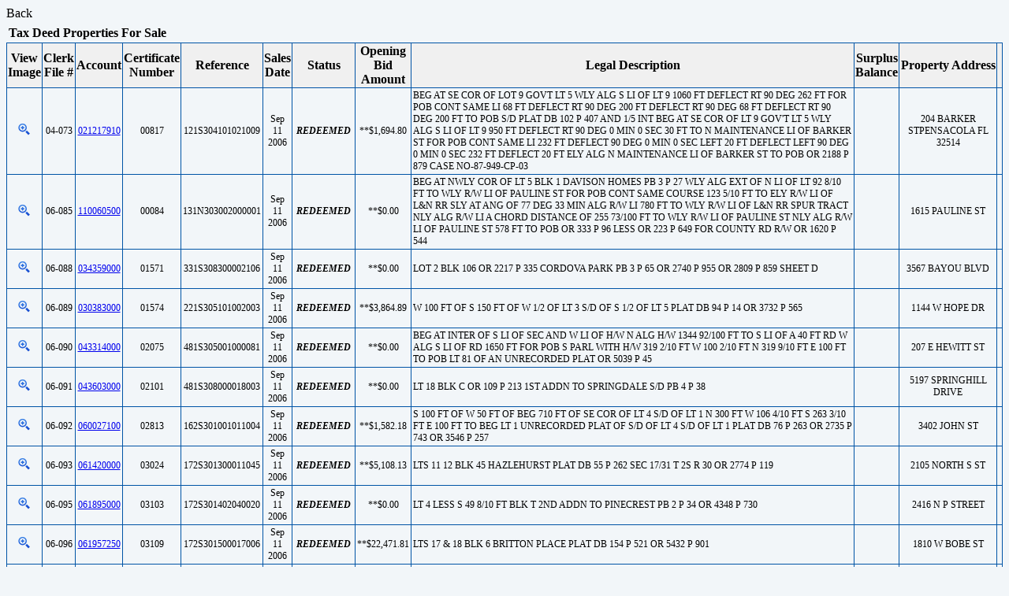

--- FILE ---
content_type: text/html
request_url: https://public.escambiaclerk.com/taxsale/taxsaleMobile.asp?saledate=9/11/2006
body_size: 14110
content:
<!DOCTYPE HTML>
<HTML>
	<HEAD>
		<meta name="viewport" content="width=1500, initial-scale=1">
        <meta http-equiv="X-UA-Compatible" content="IE=edge" > 
		<META NAME="author" CONTENT="Karl Lotz"> 
		<META NAME="keywords" CONTENT="Escambia County Tax Deed Sales "> 
		<META NAME="description" CONTENT="Escambia County Tax Deed Sales "> 
<!--STYLE TYPE="text/css"-->
<style>



body {
scrollbar-base-color: #E0E0E0;
scrollbar-arrow-color: white;
scrollbar-track-color: #F0F0F0; 

scrollbar-shadow-color: black;
scrollbar-lightshadow-color: black; 
scrollbar-darkshadow-color: gray;

scrollbar-highlight-color: white;
scrollbar-3dlight-color: black;
}
 
A:hover {
background-color: yellow; 
color: black; 
text-decoration: underline;
}

P.breakhere {page-break-before: always}

.Button 
{ 
 text-decoration: none; 
 BACKGROUND-COLOR: #66ffff;
 BORDER-BOTTOM:    #414141   2px solid;
 BORDER-LEFT:      #A1A1A1   1px solid;
 BORDER-RIGHT:     #414141   2px solid; 
 BORDER-TOP:       #A1A1A1   1px solid; 
 BORDER-STYLE:     ridge;
 COLOR: BLACK;
 FONT-FAMILY: Tahoma,Verdana,Arial,Helvetica, sans-serif;
 FONT-SIZE: 11;
 FONT-WEIGHT: bold;
 CURSOR: hand;
 width:100;
 height:19;
 padding: 2px;
}

.Button2 
{
 text-decoration: none; 
 BACKGROUND-COLOR: #66ffff;
 BORDER-BOTTOM:    #414141   2px;
 BORDER-LEFT:      #A1A1A1   1px;
 BORDER-RIGHT:     #414141   2px; 
 BORDER-TOP:       #A1A1A1   1px; 
 BORDER-STYLE:     ridge;
 COLOR: BLACK;
 FONT-FAMILY: Tahoma,Verdana,Arial,Helvetica, sans-serif;
 FONT-SIZE: 11;
 FONT-WEIGHT: bold;
 CURSOR: hand;
 width:300;
 height:25;
 padding: 2px;
}

.Buttonx 
{
 text-decoration: none; 
 BACKGROUND-COLOR: transparent;
 BORDER-BOTTOM:    #414141   2px;
 BORDER-LEFT:      #A1A1A1   1px;
 BORDER-RIGHT:     #414141   2px; 
 BORDER-TOP:       #A1A1A1   1px; 
 BORDER-STYLE:     ridge;
 COLOR: white;
 FONT-FAMILY: Tahoma,Verdana,Arial,Helvetica, sans-serif;
 FONT-SIZE: 11;
 FONT-WEIGHT: bold;
 CURSOR: hand;
 
 
}

.Button3 
{
 text-decoration: none; 
 BACKGROUND-COLOR: #66ffff;
 BORDER-BOTTOM:    #414141   2px;
 BORDER-LEFT:      #A1A1A1   1px;
 BORDER-RIGHT:     #414141   2px; 
 BORDER-TOP:       #A1A1A1   1px; 
 BORDER-STYLE:     ridge;
 COLOR: BLACK;
 FONT-FAMILY: Tahoma,Verdana,Arial,Helvetica, sans-serif;
 FONT-SIZE: 11px;
 FONT-WEIGHT: bold;
 CURSOR: hand;
  
 width:100;
 padding: 2px;
}

.mainText 
{ 
 font-family: Tahoma,Times New Roman;
 font-size: 12px;
 color: BLACK;
 padding: 2px;
}

.mainText2 
{ 
 font-family: Tahoma,Times New Roman;
 font-size: 11px;
 color: BLACK;
}

.headerText 
{ 
 font-family: Tahoma,Times New Roman;
 font-size: 11px;
 color: BLACK;
}

.headerTextR 
{ 
 font-family: Tahoma,Times New Roman;
 font-size: 11px;
 color: RED;
 FONT-WEIGHT: bold;
 BORDER-BOTTOM:    #414141   1px;
 BORDER-LEFT:      #A1A1A1   1px;
 BORDER-RIGHT:     #414141   1px; 
 BORDER-TOP:       #A1A1A1   1px; 
 BORDER-STYLE:     solid;
 padding: 2px;
}


</STYLE> 

<SCRIPT>
function ClearPage (Form1,addressee) {
  var temp2;
  var skipit;
  var Account;
  var radiochecked;
  var temp3;
  var body;
  var myHref;
  temp2=''
  
  myHref="/taxsale/taxsaleMobile.asp";
  
  body=myHref;
  
  var url = '';
  
  url += body ? '' + body : '';
  
  //alert(url);
  location.href = url;
  //window.open(url);
}
</SCRIPT>
<script language="JavaScript1.2" type="text/javascript">
 
var ns4 = (document.layers);
var ie4 = (document.all && !document.getElementById);
var ie5 = (document.all && document.getElementById);
var ns6 = (!document.all && document.getElementById);

 

function show(id){
	// Netscape 4
	if(ns4){
	document.layers[id].visibility = "show";
	}
	// Explorer 4
	else if(ie4){
	document.all[id].style.visibility = "visible";
	}
	// W3C - Explorer 5+ and Netscape 6+
	else if(ie5 || ns6){
	document.getElementById(id).style.visibility = "visible";
	}
}

function hide(id){
// Netscape 4
if(ns4){
document.layers[id].visibility = "hide";
}
// Explorer 4
else if(ie4){
document.all[id].style.visibility = "hidden";
}
// W3C - Explorer 5+ and Netscape 6+
else if(ie5 || ns6){
document.getElementById(id).style.visibility = "hidden";
}
}

function Init(Form1) {
// 
var myName;
var myValue;
for (var i=0, j=Form1.elements.length; i<j; i++) {
myName = Form1.elements[i].name;
myValue = Form1.elements[i].value;
 if (myName == 'RadioGroup'){
  if (myValue == 0) {
           var radioname=Form1.elements[i].name;
           var radio=Form1.elements[radioname];
           
           if (radio[0].checked){
             //alert("radio 1 checked");
             hide('myDiv');
            }
           if (radio[1].checked){
             //alert("radio 2 checked");
             show('myDiv');
            }
            
           if (radio[2].checked){
             //alert("radio 3 checked");
             show('myDiv');
            }
  }
 }
}
} 

</script>

	</HEAD>
	<div data-role="page" class="type-interior">	<div data-role="header" data-theme="b">		<div   data-role="controlgroup" data-type="horizontal"> 			<a onClick="history.back()"  data-theme="b" data-role='button'  data-icon="arrow-l" data-ajax="false">Back</a> 		</div> 	</div> <table><tr><td align='center'>
																			<TR>
																				<TD ><center> 
																					 <B>Tax Deed Properties For Sale </B>
																					</CENTER>
																				</TD>
																			</TR>
</td></tr></table>
	<div data-role="content">		<div   class="content-primary">	<body bgcolor="#F2F6F9" data-ajax="false" onload="Init(document.forms[0])" >  
		<FORM data-ajax="false" id="Form1" name="Form1" ACTION="taxsaleMobile.asp" method="get">
<table cellSpacing="0" cellPadding="0"   border="0" ><TR><TD>
<table cellSpacing="1" cellPadding="1"   border="0" bgcolor="#0054A6" >
<tr bgcolor="#F0F0F0"><th><b>View Image</b></th><th><b>Clerk File #</b></th><th><b>Account</b></th><th><b>Certificate Number</b></th><th><b>Reference</b></th>
<th><b>Sales Date</b></th><th><b>Status</b></th><th><b>Opening Bid Amount</b></th><th><b>Legal Description</b></th><th><b>Surplus Balance</b></th><th><b>Property Address</b></th><th>&nbsp;</th></tr>
<TR BGCOLOR=#F2F6F9 ONMOUSEOVER="this.bgColor='aqua';" data-ajax="false" ONMOUSEOUT="this.bgColor='white';" XXONMOUSEUP="document.location.href='/taxdeed/NoticeOfApplicationForTaxDeed.asp?Report=1&iID=2002_TD_000817'">
<TD align=center ><A target="newwindow" data-role='button' data-ajax="false" href="/taxsale/get_taxdeedimages_delete_hidden.asp?case=2002_TD_000817" onclick="window.open(this.href,'Image_2002_TD_000817'); return false;""><IMG class="buttonx" src="view.png"></a></TD>
<TD class="mainText" align=center >04-073</TD>
<TD class="mainText" align=center ><A data-ajax="false" data-role='button' href=http://www.escpa.org/cama/Detail_a.aspx?a=021217910 onClick="return confirm('The Clerks Office is not responsible for the content or information contained on the Property Appraisers website.  Inquiries related to linked content can be addressed by calling the Property Appraisers office at (850) 434-2735.')" data-ajax="false" href='http://www.escpa.org/details.asp?qAcctNum=021217910'">021217910</a></TD>
<TD class="mainText" align=center >00817</TD>
<TD class="mainText" align=center >121S304101021009</TD>
<TD class="mainText" align=center >Sep 11 2006</TD>
 
<TD class="mainText" align=center><Strong><EM>&nbsp;REDEEMED&nbsp;</EM></Strong></TD>
<TD class="mainText" align=center >**$1,694.80</TD>
 

<TD class="mainText"  >BEG AT SE COR OF LOT 9 GOVT LT 5 WLY ALG S LI OF LT 9 1060 FT DEFLECT RT 90 DEG 262 FT FOR POB CONT SAME LI 68 FT DEFLECT RT 90 DEG 200 FT DEFLECT RT 90 DEG 68 FT DEFLECT RT 90 DEG 200 FT TO POB S/D PLAT DB 102 P 407 AND 1/5 INT BEG AT SE COR OF LT 9 GOV'T LT 5 WLY ALG S LI OF LT 9 950 FT DEFLECT RT 90 DEG 0 MIN 0 SEC 30 FT TO N MAINTENANCE LI OF BARKER ST FOR POB CONT SAME LI 232 FT DEFLECT 90 DEG 0 MIN 0 SEC LEFT 20 FT DEFLECT LEFT 90 DEG 0 MIN 0 SEC 232 FT DEFLECT 20 FT ELY ALG N MAINTENANCE LI OF BARKER ST TO POB OR 2188 P 879 CASE NO-87-949-CP-03
</TD>


<TD class="mainText" align=center ></TD>
<TD class="mainText" align=center >204 BARKER STPENSACOLA FL 32514</TD>

<td>&nbsp;</td></TR>
<TR BGCOLOR=#F2F6F9 ONMOUSEOVER="this.bgColor='aqua';" data-ajax="false" ONMOUSEOUT="this.bgColor='white';" XXONMOUSEUP="document.location.href='/taxdeed/NoticeOfApplicationForTaxDeed.asp?Report=1&iID=2004_TD_000084'">
<TD align=center ><A target="newwindow" data-role='button' data-ajax="false" href="/taxsale/get_taxdeedimages_delete_hidden.asp?case=2004_TD_000084" onclick="window.open(this.href,'Image_2004_TD_000084'); return false;""><IMG class="buttonx" src="view.png"></a></TD>
<TD class="mainText" align=center >06-085</TD>
<TD class="mainText" align=center ><A data-ajax="false" data-role='button' href=http://www.escpa.org/cama/Detail_a.aspx?a=110060500 onClick="return confirm('The Clerks Office is not responsible for the content or information contained on the Property Appraisers website.  Inquiries related to linked content can be addressed by calling the Property Appraisers office at (850) 434-2735.')" data-ajax="false" href='http://www.escpa.org/details.asp?qAcctNum=110060500'">110060500</a></TD>
<TD class="mainText" align=center >00084</TD>
<TD class="mainText" align=center >131N303002000001</TD>
<TD class="mainText" align=center >Sep 11 2006</TD>
 
<TD class="mainText" align=center><Strong><EM>&nbsp;REDEEMED&nbsp;</EM></Strong></TD>
<TD class="mainText" align=center >**$0.00</TD>
 

<TD class="mainText"  >BEG AT NWLY COR OF LT 5 BLK 1 DAVISON HOMES PB 3 P 27 WLY ALG EXT OF N LI OF LT 92 8/10 FT TO WLY R/W LI OF PAULINE ST FOR POB CONT SAME COURSE 123 5/10 FT TO ELY R/W LI OF L&N RR SLY AT ANG OF 77 DEG 33 MIN ALG R/W LI 780 FT TO WLY R/W LI OF L&N RR SPUR TRACT NLY ALG R/W LI A CHORD DISTANCE OF 255 73/100 FT TO WLY R/W LI OF PAULINE ST NLY ALG R/W LI OF PAULINE ST 578 FT TO POB OR 333 P 96 LESS OR 223 P 649 FOR COUNTY RD R/W OR 1620 P 544 
</TD>


<TD class="mainText" align=center ></TD>
<TD class="mainText" align=center >1615 PAULINE ST</TD>

<td>&nbsp;</td></TR>
<TR BGCOLOR=#F2F6F9 ONMOUSEOVER="this.bgColor='aqua';" data-ajax="false" ONMOUSEOUT="this.bgColor='white';" XXONMOUSEUP="document.location.href='/taxdeed/NoticeOfApplicationForTaxDeed.asp?Report=1&iID=2004_TD_001571'">
<TD align=center ><A target="newwindow" data-role='button' data-ajax="false" href="/taxsale/get_taxdeedimages_delete_hidden.asp?case=2004_TD_001571" onclick="window.open(this.href,'Image_2004_TD_001571'); return false;""><IMG class="buttonx" src="view.png"></a></TD>
<TD class="mainText" align=center >06-088</TD>
<TD class="mainText" align=center ><A data-ajax="false" data-role='button' href=http://www.escpa.org/cama/Detail_a.aspx?a=034359000 onClick="return confirm('The Clerks Office is not responsible for the content or information contained on the Property Appraisers website.  Inquiries related to linked content can be addressed by calling the Property Appraisers office at (850) 434-2735.')" data-ajax="false" href='http://www.escpa.org/details.asp?qAcctNum=034359000'">034359000</a></TD>
<TD class="mainText" align=center >01571</TD>
<TD class="mainText" align=center >331S308300002106</TD>
<TD class="mainText" align=center >Sep 11 2006</TD>
 
<TD class="mainText" align=center><Strong><EM>&nbsp;REDEEMED&nbsp;</EM></Strong></TD>
<TD class="mainText" align=center >**$0.00</TD>
 

<TD class="mainText"  >LOT 2 BLK 106 OR 2217 P 335 CORDOVA PARK PB 3 P 65 OR 2740 P 955 OR 2809 P 859 SHEET D   
</TD>


<TD class="mainText" align=center ></TD>
<TD class="mainText" align=center >3567 BAYOU BLVD</TD>

<td>&nbsp;</td></TR>
<TR BGCOLOR=#F2F6F9 ONMOUSEOVER="this.bgColor='aqua';" data-ajax="false" ONMOUSEOUT="this.bgColor='white';" XXONMOUSEUP="document.location.href='/taxdeed/NoticeOfApplicationForTaxDeed.asp?Report=1&iID=2000_TD_001574'">
<TD align=center ><A target="newwindow" data-role='button' data-ajax="false" href="/taxsale/get_taxdeedimages_delete_hidden.asp?case=2000_TD_001574" onclick="window.open(this.href,'Image_2000_TD_001574'); return false;""><IMG class="buttonx" src="view.png"></a></TD>
<TD class="mainText" align=center >06-089</TD>
<TD class="mainText" align=center ><A data-ajax="false" data-role='button' href=http://www.escpa.org/cama/Detail_a.aspx?a=030383000 onClick="return confirm('The Clerks Office is not responsible for the content or information contained on the Property Appraisers website.  Inquiries related to linked content can be addressed by calling the Property Appraisers office at (850) 434-2735.')" data-ajax="false" href='http://www.escpa.org/details.asp?qAcctNum=030383000'">030383000</a></TD>
<TD class="mainText" align=center >01574</TD>
<TD class="mainText" align=center >221S305101002003</TD>
<TD class="mainText" align=center >Sep 11 2006</TD>
 
<TD class="mainText" align=center><Strong><EM>&nbsp;REDEEMED&nbsp;</EM></Strong></TD>
<TD class="mainText" align=center >**$3,864.89</TD>
 

<TD class="mainText"  >W 100 FT OF S 150 FT OF W 1/2 OF LT 3 S/D OF S 1/2 OF LT 5 PLAT DB 94 P 14 OR 3732 P 565   
</TD>


<TD class="mainText" align=center ></TD>
<TD class="mainText" align=center >1144 W HOPE DR</TD>

<td>&nbsp;</td></TR>
<TR BGCOLOR=#F2F6F9 ONMOUSEOVER="this.bgColor='aqua';" data-ajax="false" ONMOUSEOUT="this.bgColor='white';" XXONMOUSEUP="document.location.href='/taxdeed/NoticeOfApplicationForTaxDeed.asp?Report=1&iID=2004_TD_002075'">
<TD align=center ><A target="newwindow" data-role='button' data-ajax="false" href="/taxsale/get_taxdeedimages_delete_hidden.asp?case=2004_TD_002075" onclick="window.open(this.href,'Image_2004_TD_002075'); return false;""><IMG class="buttonx" src="view.png"></a></TD>
<TD class="mainText" align=center >06-090</TD>
<TD class="mainText" align=center ><A data-ajax="false" data-role='button' href=http://www.escpa.org/cama/Detail_a.aspx?a=043314000 onClick="return confirm('The Clerks Office is not responsible for the content or information contained on the Property Appraisers website.  Inquiries related to linked content can be addressed by calling the Property Appraisers office at (850) 434-2735.')" data-ajax="false" href='http://www.escpa.org/details.asp?qAcctNum=043314000'">043314000</a></TD>
<TD class="mainText" align=center >02075</TD>
<TD class="mainText" align=center >481S305001000081</TD>
<TD class="mainText" align=center >Sep 11 2006</TD>
 
<TD class="mainText" align=center><Strong><EM>&nbsp;REDEEMED&nbsp;</EM></Strong></TD>
<TD class="mainText" align=center >**$0.00</TD>
 

<TD class="mainText"  >BEG AT INTER OF S LI OF SEC AND W LI OF H/W N ALG H/W 1344 92/100 FT TO S LI OF A 40 FT RD W ALG S LI OF RD 1650 FT FOR POB S PARL WITH H/W 319 2/10 FT W 100 2/10 FT N 319 9/10 FT E 100 FT TO POB LT 81 OF AN UNRECORDED PLAT OR 5039 P 45 
</TD>


<TD class="mainText" align=center ></TD>
<TD class="mainText" align=center >207 E HEWITT ST</TD>

<td>&nbsp;</td></TR>
<TR BGCOLOR=#F2F6F9 ONMOUSEOVER="this.bgColor='aqua';" data-ajax="false" ONMOUSEOUT="this.bgColor='white';" XXONMOUSEUP="document.location.href='/taxdeed/NoticeOfApplicationForTaxDeed.asp?Report=1&iID=2004_TD_002101'">
<TD align=center ><A target="newwindow" data-role='button' data-ajax="false" href="/taxsale/get_taxdeedimages_delete_hidden.asp?case=2004_TD_002101" onclick="window.open(this.href,'Image_2004_TD_002101'); return false;""><IMG class="buttonx" src="view.png"></a></TD>
<TD class="mainText" align=center >06-091</TD>
<TD class="mainText" align=center ><A data-ajax="false" data-role='button' href=http://www.escpa.org/cama/Detail_a.aspx?a=043603000 onClick="return confirm('The Clerks Office is not responsible for the content or information contained on the Property Appraisers website.  Inquiries related to linked content can be addressed by calling the Property Appraisers office at (850) 434-2735.')" data-ajax="false" href='http://www.escpa.org/details.asp?qAcctNum=043603000'">043603000</a></TD>
<TD class="mainText" align=center >02101</TD>
<TD class="mainText" align=center >481S308000018003</TD>
<TD class="mainText" align=center >Sep 11 2006</TD>
 
<TD class="mainText" align=center><Strong><EM>&nbsp;REDEEMED&nbsp;</EM></Strong></TD>
<TD class="mainText" align=center >**$0.00</TD>
 

<TD class="mainText"  >LT 18 BLK C OR 109 P 213 1ST ADDN TO SPRINGDALE S/D PB 4 P 38   
</TD>


<TD class="mainText" align=center ></TD>
<TD class="mainText" align=center >5197 SPRINGHILL DRIVE</TD>

<td>&nbsp;</td></TR>
<TR BGCOLOR=#F2F6F9 ONMOUSEOVER="this.bgColor='aqua';" data-ajax="false" ONMOUSEOUT="this.bgColor='white';" XXONMOUSEUP="document.location.href='/taxdeed/NoticeOfApplicationForTaxDeed.asp?Report=1&iID=2004_TD_002813'">
<TD align=center ><A target="newwindow" data-role='button' data-ajax="false" href="/taxsale/get_taxdeedimages_delete_hidden.asp?case=2004_TD_002813" onclick="window.open(this.href,'Image_2004_TD_002813'); return false;""><IMG class="buttonx" src="view.png"></a></TD>
<TD class="mainText" align=center >06-092</TD>
<TD class="mainText" align=center ><A data-ajax="false" data-role='button' href=http://www.escpa.org/cama/Detail_a.aspx?a=060027100 onClick="return confirm('The Clerks Office is not responsible for the content or information contained on the Property Appraisers website.  Inquiries related to linked content can be addressed by calling the Property Appraisers office at (850) 434-2735.')" data-ajax="false" href='http://www.escpa.org/details.asp?qAcctNum=060027100'">060027100</a></TD>
<TD class="mainText" align=center >02813</TD>
<TD class="mainText" align=center >162S301001011004</TD>
<TD class="mainText" align=center >Sep 11 2006</TD>
 
<TD class="mainText" align=center><Strong><EM>&nbsp;REDEEMED&nbsp;</EM></Strong></TD>
<TD class="mainText" align=center >**$1,582.18</TD>
 

<TD class="mainText"  >S 100 FT OF W 50 FT OF BEG 710 FT OF SE COR OF LT 4 S/D OF LT 1 N 300 FT W 106 4/10 FT S 263 3/10 FT E 100 FT TO BEG LT 1 UNRECORDED PLAT OF S/D OF LT 4 S/D OF LT 1 PLAT DB 76 P 263 OR 2735 P 743 OR 3546 P 257 
</TD>


<TD class="mainText" align=center ></TD>
<TD class="mainText" align=center >3402 JOHN ST</TD>

<td>&nbsp;</td></TR>
<TR BGCOLOR=#F2F6F9 ONMOUSEOVER="this.bgColor='aqua';" data-ajax="false" ONMOUSEOUT="this.bgColor='white';" XXONMOUSEUP="document.location.href='/taxdeed/NoticeOfApplicationForTaxDeed.asp?Report=1&iID=2004_TD_003024'">
<TD align=center ><A target="newwindow" data-role='button' data-ajax="false" href="/taxsale/get_taxdeedimages_delete_hidden.asp?case=2004_TD_003024" onclick="window.open(this.href,'Image_2004_TD_003024'); return false;""><IMG class="buttonx" src="view.png"></a></TD>
<TD class="mainText" align=center >06-093</TD>
<TD class="mainText" align=center ><A data-ajax="false" data-role='button' href=http://www.escpa.org/cama/Detail_a.aspx?a=061420000 onClick="return confirm('The Clerks Office is not responsible for the content or information contained on the Property Appraisers website.  Inquiries related to linked content can be addressed by calling the Property Appraisers office at (850) 434-2735.')" data-ajax="false" href='http://www.escpa.org/details.asp?qAcctNum=061420000'">061420000</a></TD>
<TD class="mainText" align=center >03024</TD>
<TD class="mainText" align=center >172S301300011045</TD>
<TD class="mainText" align=center >Sep 11 2006</TD>
 
<TD class="mainText" align=center><Strong><EM>&nbsp;REDEEMED&nbsp;</EM></Strong></TD>
<TD class="mainText" align=center >**$5,108.13</TD>
 

<TD class="mainText"  >LTS 11 12 BLK 45 HAZLEHURST PLAT DB 55 P 262 SEC 17/31 T 2S R 30 OR 2774 P 119   
</TD>


<TD class="mainText" align=center ></TD>
<TD class="mainText" align=center >2105 NORTH S ST</TD>

<td>&nbsp;</td></TR>
<TR BGCOLOR=#F2F6F9 ONMOUSEOVER="this.bgColor='aqua';" data-ajax="false" ONMOUSEOUT="this.bgColor='white';" XXONMOUSEUP="document.location.href='/taxdeed/NoticeOfApplicationForTaxDeed.asp?Report=1&iID=2004_TD_003103'">
<TD align=center ><A target="newwindow" data-role='button' data-ajax="false" href="/taxsale/get_taxdeedimages_delete_hidden.asp?case=2004_TD_003103" onclick="window.open(this.href,'Image_2004_TD_003103'); return false;""><IMG class="buttonx" src="view.png"></a></TD>
<TD class="mainText" align=center >06-095</TD>
<TD class="mainText" align=center ><A data-ajax="false" data-role='button' href=http://www.escpa.org/cama/Detail_a.aspx?a=061895000 onClick="return confirm('The Clerks Office is not responsible for the content or information contained on the Property Appraisers website.  Inquiries related to linked content can be addressed by calling the Property Appraisers office at (850) 434-2735.')" data-ajax="false" href='http://www.escpa.org/details.asp?qAcctNum=061895000'">061895000</a></TD>
<TD class="mainText" align=center >03103</TD>
<TD class="mainText" align=center >172S301402040020</TD>
<TD class="mainText" align=center >Sep 11 2006</TD>
 
<TD class="mainText" align=center><Strong><EM>&nbsp;REDEEMED&nbsp;</EM></Strong></TD>
<TD class="mainText" align=center >**$0.00</TD>
 

<TD class="mainText"  >LT 4 LESS S 49 8/10 FT BLK T 2ND ADDN TO PINECREST PB 2 P 34 OR 4348 P 730   
</TD>


<TD class="mainText" align=center ></TD>
<TD class="mainText" align=center >2416 N P STREET</TD>

<td>&nbsp;</td></TR>
<TR BGCOLOR=#F2F6F9 ONMOUSEOVER="this.bgColor='aqua';" data-ajax="false" ONMOUSEOUT="this.bgColor='white';" XXONMOUSEUP="document.location.href='/taxdeed/NoticeOfApplicationForTaxDeed.asp?Report=1&iID=2004_TD_003109'">
<TD align=center ><A target="newwindow" data-role='button' data-ajax="false" href="/taxsale/get_taxdeedimages_delete_hidden.asp?case=2004_TD_003109" onclick="window.open(this.href,'Image_2004_TD_003109'); return false;""><IMG class="buttonx" src="view.png"></a></TD>
<TD class="mainText" align=center >06-096</TD>
<TD class="mainText" align=center ><A data-ajax="false" data-role='button' href=http://www.escpa.org/cama/Detail_a.aspx?a=061957250 onClick="return confirm('The Clerks Office is not responsible for the content or information contained on the Property Appraisers website.  Inquiries related to linked content can be addressed by calling the Property Appraisers office at (850) 434-2735.')" data-ajax="false" href='http://www.escpa.org/details.asp?qAcctNum=061957250'">061957250</a></TD>
<TD class="mainText" align=center >03109</TD>
<TD class="mainText" align=center >172S301500017006</TD>
<TD class="mainText" align=center >Sep 11 2006</TD>
 
<TD class="mainText" align=center><Strong><EM>&nbsp;REDEEMED&nbsp;</EM></Strong></TD>
<TD class="mainText" align=center >**$22,471.81</TD>
 

<TD class="mainText"  >LTS 17 & 18 BLK 6 BRITTON PLACE PLAT DB 154 P 521 OR 5432 P 901   
</TD>


<TD class="mainText" align=center ></TD>
<TD class="mainText" align=center >1810 W BOBE ST</TD>

<td>&nbsp;</td></TR>
<TR BGCOLOR=#F2F6F9 ONMOUSEOVER="this.bgColor='aqua';" data-ajax="false" ONMOUSEOUT="this.bgColor='white';" XXONMOUSEUP="document.location.href='/taxdeed/NoticeOfApplicationForTaxDeed.asp?Report=1&iID=2004_TD_003190'">
<TD align=center ><A target="newwindow" data-role='button' data-ajax="false" href="/taxsale/get_taxdeedimages_delete_hidden.asp?case=2004_TD_003190" onclick="window.open(this.href,'Image_2004_TD_003190'); return false;""><IMG class="buttonx" src="view.png"></a></TD>
<TD class="mainText" align=center >06-097</TD>
<TD class="mainText" align=center ><A data-ajax="false" data-role='button' href=http://www.escpa.org/cama/Detail_a.aspx?a=062363000 onClick="return confirm('The Clerks Office is not responsible for the content or information contained on the Property Appraisers website.  Inquiries related to linked content can be addressed by calling the Property Appraisers office at (850) 434-2735.')" data-ajax="false" href='http://www.escpa.org/details.asp?qAcctNum=062363000'">062363000</a></TD>
<TD class="mainText" align=center >03190</TD>
<TD class="mainText" align=center >172S305009000032</TD>
<TD class="mainText" align=center >Sep 11 2006</TD>
 
<TD class="mainText" align=center><Strong><EM>&nbsp;REDEEMED&nbsp;</EM></Strong></TD>
<TD class="mainText" align=center >**$0.00</TD>
 

<TD class="mainText"  >BEG AT SW COR OF LT 9 OF SEC N 445 FT FOR POB N 200 FT E 202 4/10 FT S 200 FT W 202 4/10 FT TO POB OR 3496 P 678   
</TD>


<TD class="mainText" align=center ></TD>
<TD class="mainText" align=center >1620 ST JOSEPH ST</TD>

<td>&nbsp;</td></TR>
<TR BGCOLOR=#F2F6F9 ONMOUSEOVER="this.bgColor='aqua';" data-ajax="false" ONMOUSEOUT="this.bgColor='white';" XXONMOUSEUP="document.location.href='/taxdeed/NoticeOfApplicationForTaxDeed.asp?Report=1&iID=2004_TD_003293'">
<TD align=center ><A target="newwindow" data-role='button' data-ajax="false" href="/taxsale/get_taxdeedimages_delete_hidden.asp?case=2004_TD_003293" onclick="window.open(this.href,'Image_2004_TD_003293'); return false;""><IMG class="buttonx" src="view.png"></a></TD>
<TD class="mainText" align=center >06-098</TD>
<TD class="mainText" align=center ><A data-ajax="false" data-role='button' href=http://www.escpa.org/cama/Detail_a.aspx?a=062947600 onClick="return confirm('The Clerks Office is not responsible for the content or information contained on the Property Appraisers website.  Inquiries related to linked content can be addressed by calling the Property Appraisers office at (850) 434-2735.')" data-ajax="false" href='http://www.escpa.org/details.asp?qAcctNum=062947600'">062947600</a></TD>
<TD class="mainText" align=center >03293</TD>
<TD class="mainText" align=center >182S306000012051</TD>
<TD class="mainText" align=center >Sep 11 2006</TD>
 
<TD class="mainText" bgcolor=lightgreen align=center><Strong><EM>&nbsp;Sold&nbsp;</EM></Strong><BR><BR><div class="mainText2">$2,600.00 DAVID NARLOCH</div></TD>
<TD class="mainText" align=center >**$2,548.28</TD>
 

<TD class="mainText"  >N 1/2 LTS 11 & 12 BLK 51 ENGLEWOOD HTS PLAT DB 59 P 107 OR 1543 P 543   
</TD>


<TD class="mainText" align=center ></TD>
<TD class="mainText" align=center >800 1/2 W FISHER ST</TD>

<td>&nbsp;</td></TR>
<TR BGCOLOR=#F2F6F9 ONMOUSEOVER="this.bgColor='aqua';" data-ajax="false" ONMOUSEOUT="this.bgColor='white';" XXONMOUSEUP="document.location.href='/taxdeed/NoticeOfApplicationForTaxDeed.asp?Report=1&iID=2004_TD_003396'">
<TD align=center ><A target="newwindow" data-role='button' data-ajax="false" href="/taxsale/get_taxdeedimages_delete_hidden.asp?case=2004_TD_003396" onclick="window.open(this.href,'Image_2004_TD_003396'); return false;""><IMG class="buttonx" src="view.png"></a></TD>
<TD class="mainText" align=center >06-099</TD>
<TD class="mainText" align=center ><A data-ajax="false" data-role='button' href=http://www.escpa.org/cama/Detail_a.aspx?a=063620000 onClick="return confirm('The Clerks Office is not responsible for the content or information contained on the Property Appraisers website.  Inquiries related to linked content can be addressed by calling the Property Appraisers office at (850) 434-2735.')" data-ajax="false" href='http://www.escpa.org/details.asp?qAcctNum=063620000'">063620000</a></TD>
<TD class="mainText" align=center >03396</TD>
<TD class="mainText" align=center >332S301300007006</TD>
<TD class="mainText" align=center >Sep 11 2006</TD>
 
<TD class="mainText" bgcolor=lightgreen align=center><Strong><EM>&nbsp;Sold&nbsp;</EM></Strong><BR><BR><div class="mainText2">$4,100.00 DAVID NARLOCH</div></TD>
<TD class="mainText" align=center >**$3,454.56</TD>
 

<TD class="mainText"  >LT 7 BLK 6 WEST HIGHLANDS PB 1 P 74 DB 334 P 333 OR 4852 P 1348 CA 147   
</TD>


<TD class="mainText" align=center ></TD>
<TD class="mainText" align=center >3703 W LEE ST</TD>

<td>&nbsp;</td></TR>
<TR BGCOLOR=#F2F6F9 ONMOUSEOVER="this.bgColor='aqua';" data-ajax="false" ONMOUSEOUT="this.bgColor='white';" XXONMOUSEUP="document.location.href='/taxdeed/NoticeOfApplicationForTaxDeed.asp?Report=1&iID=2004_TD_003532'">
<TD align=center ><A target="newwindow" data-role='button' data-ajax="false" href="/taxsale/get_taxdeedimages_delete_hidden.asp?case=2004_TD_003532" onclick="window.open(this.href,'Image_2004_TD_003532'); return false;""><IMG class="buttonx" src="view.png"></a></TD>
<TD class="mainText" align=center >06-100</TD>
<TD class="mainText" align=center ><A data-ajax="false" data-role='button' href=http://www.escpa.org/cama/Detail_a.aspx?a=070205000 onClick="return confirm('The Clerks Office is not responsible for the content or information contained on the Property Appraisers website.  Inquiries related to linked content can be addressed by calling the Property Appraisers office at (850) 434-2735.')" data-ajax="false" href='http://www.escpa.org/details.asp?qAcctNum=070205000'">070205000</a></TD>
<TD class="mainText" align=center >03532</TD>
<TD class="mainText" align=center >342S300170001040</TD>
<TD class="mainText" align=center >Sep 11 2006</TD>
 
<TD class="mainText" align=center><Strong><EM>&nbsp;REDEEMED&nbsp;</EM></Strong></TD>
<TD class="mainText" align=center >**$0.00</TD>
 

<TD class="mainText"  >LT 40 MURRAY HILL S/D PB 2 P 37 OR 4201 P 1441 OR 4747 P 32 CA 175   
</TD>


<TD class="mainText" align=center ></TD>
<TD class="mainText" align=center >809 N CORRY FIELD RD</TD>

<td>&nbsp;</td></TR>
<TR BGCOLOR=#F2F6F9 ONMOUSEOVER="this.bgColor='aqua';" data-ajax="false" ONMOUSEOUT="this.bgColor='white';" XXONMOUSEUP="document.location.href='/taxdeed/NoticeOfApplicationForTaxDeed.asp?Report=1&iID=2004_TD_003545'">
<TD align=center ><A target="newwindow" data-role='button' data-ajax="false" href="/taxsale/get_taxdeedimages_delete_hidden.asp?case=2004_TD_003545" onclick="window.open(this.href,'Image_2004_TD_003545'); return false;""><IMG class="buttonx" src="view.png"></a></TD>
<TD class="mainText" align=center >06-101</TD>
<TD class="mainText" align=center ><A data-ajax="false" data-role='button' href=http://www.escpa.org/cama/Detail_a.aspx?a=070395000 onClick="return confirm('The Clerks Office is not responsible for the content or information contained on the Property Appraisers website.  Inquiries related to linked content can be addressed by calling the Property Appraisers office at (850) 434-2735.')" data-ajax="false" href='http://www.escpa.org/details.asp?qAcctNum=070395000'">070395000</a></TD>
<TD class="mainText" align=center >03545</TD>
<TD class="mainText" align=center >342S300200001079</TD>
<TD class="mainText" align=center >Sep 11 2006</TD>
 
<TD class="mainText" align=center><Strong><EM>&nbsp;REDEEMED&nbsp;</EM></Strong></TD>
<TD class="mainText" align=center >**$3,830.31</TD>
 

<TD class="mainText"  >LT 79 RAVENSWOOD GARDEN PB 1 P 21 OR 5583 P 332 CA 186   
</TD>


<TD class="mainText" align=center ></TD>
<TD class="mainText" align=center >823 N 48TH AVE</TD>

<td>&nbsp;</td></TR>
<TR BGCOLOR=#F2F6F9 ONMOUSEOVER="this.bgColor='aqua';" data-ajax="false" ONMOUSEOUT="this.bgColor='white';" XXONMOUSEUP="document.location.href='/taxdeed/NoticeOfApplicationForTaxDeed.asp?Report=1&iID=2004_TD_003630'">
<TD align=center ><A target="newwindow" data-role='button' data-ajax="false" href="/taxsale/get_taxdeedimages_delete_hidden.asp?case=2004_TD_003630" onclick="window.open(this.href,'Image_2004_TD_003630'); return false;""><IMG class="buttonx" src="view.png"></a></TD>
<TD class="mainText" align=center >06-102</TD>
<TD class="mainText" align=center ><A data-ajax="false" data-role='button' href=http://www.escpa.org/cama/Detail_a.aspx?a=070838000 onClick="return confirm('The Clerks Office is not responsible for the content or information contained on the Property Appraisers website.  Inquiries related to linked content can be addressed by calling the Property Appraisers office at (850) 434-2735.')" data-ajax="false" href='http://www.escpa.org/details.asp?qAcctNum=070838000'">070838000</a></TD>
<TD class="mainText" align=center >03630</TD>
<TD class="mainText" align=center >342S300820000120</TD>
<TD class="mainText" align=center >Sep 11 2006</TD>
 
<TD class="mainText" align=center><Strong><EM>&nbsp;REDEEMED&nbsp;</EM></Strong></TD>
<TD class="mainText" align=center >**$19,885.23</TD>
 

<TD class="mainText"  >LT 12 BENSON COURT PB 1 P 68 OR 4595 P 1186 CA 168   
</TD>


<TD class="mainText" align=center ></TD>
<TD class="mainText" align=center >12 BENSON PL</TD>

<td>&nbsp;</td></TR>
<TR BGCOLOR=#F2F6F9 ONMOUSEOVER="this.bgColor='aqua';" data-ajax="false" ONMOUSEOUT="this.bgColor='white';" XXONMOUSEUP="document.location.href='/taxdeed/NoticeOfApplicationForTaxDeed.asp?Report=1&iID=2004_TD_003736'">
<TD align=center ><A target="newwindow" data-role='button' data-ajax="false" href="/taxsale/get_taxdeedimages_delete_hidden.asp?case=2004_TD_003736" onclick="window.open(this.href,'Image_2004_TD_003736'); return false;""><IMG class="buttonx" src="view.png"></a></TD>
<TD class="mainText" align=center >06-103</TD>
<TD class="mainText" align=center ><A data-ajax="false" data-role='button' href=http://www.escpa.org/cama/Detail_a.aspx?a=071836000 onClick="return confirm('The Clerks Office is not responsible for the content or information contained on the Property Appraisers website.  Inquiries related to linked content can be addressed by calling the Property Appraisers office at (850) 434-2735.')" data-ajax="false" href='http://www.escpa.org/details.asp?qAcctNum=071836000'">071836000</a></TD>
<TD class="mainText" align=center >03736</TD>
<TD class="mainText" align=center >342S301151047007</TD>
<TD class="mainText" align=center >Sep 11 2006</TD>
 
<TD class="mainText" align=center><Strong><EM>&nbsp;REDEEMED&nbsp;</EM></Strong></TD>
<TD class="mainText" align=center >**$0.00</TD>
 

<TD class="mainText"  >LT 47 BLK 7 1ST ADDN TO PEN HAVEN PB 3 P 14 OR 4901 P 709 CA 173   
</TD>


<TD class="mainText" align=center ></TD>
<TD class="mainText" align=center >1404 N 48TH AVENUEPENSACOLA FL  32503 </TD>

<td>&nbsp;</td></TR>
<TR BGCOLOR=#F2F6F9 ONMOUSEOVER="this.bgColor='aqua';" data-ajax="false" ONMOUSEOUT="this.bgColor='white';" XXONMOUSEUP="document.location.href='/taxdeed/NoticeOfApplicationForTaxDeed.asp?Report=1&iID=2004_TD_003865'">
<TD align=center ><A target="newwindow" data-role='button' data-ajax="false" href="/taxsale/get_taxdeedimages_delete_hidden.asp?case=2004_TD_003865" onclick="window.open(this.href,'Image_2004_TD_003865'); return false;""><IMG class="buttonx" src="view.png"></a></TD>
<TD class="mainText" align=center >06-104</TD>
<TD class="mainText" align=center ><A data-ajax="false" data-role='button' href=http://www.escpa.org/cama/Detail_a.aspx?a=073710000 onClick="return confirm('The Clerks Office is not responsible for the content or information contained on the Property Appraisers website.  Inquiries related to linked content can be addressed by calling the Property Appraisers office at (850) 434-2735.')" data-ajax="false" href='http://www.escpa.org/details.asp?qAcctNum=073710000'">073710000</a></TD>
<TD class="mainText" align=center >03865</TD>
<TD class="mainText" align=center >372S301000014002</TD>
<TD class="mainText" align=center >Sep 11 2006</TD>
 
<TD class="mainText" align=center><Strong><EM>&nbsp;REDEEMED&nbsp;</EM></Strong></TD>
<TD class="mainText" align=center >**$2,556.45</TD>
 

<TD class="mainText"  >LT 14 BLK B EDGEWATER PB 2 P 97 SEC 37/38 2S 30 OR 2708 P 150 CA 163   
</TD>


<TD class="mainText" align=center ></TD>
<TD class="mainText" align=center >1 EARL CT</TD>

<td>&nbsp;</td></TR>
<TR BGCOLOR=#F2F6F9 ONMOUSEOVER="this.bgColor='aqua';" data-ajax="false" ONMOUSEOUT="this.bgColor='white';" XXONMOUSEUP="document.location.href='/taxdeed/NoticeOfApplicationForTaxDeed.asp?Report=1&iID=2004_TD_003877'">
<TD align=center ><A target="newwindow" data-role='button' data-ajax="false" href="/taxsale/get_taxdeedimages_delete_hidden.asp?case=2004_TD_003877" onclick="window.open(this.href,'Image_2004_TD_003877'); return false;""><IMG class="buttonx" src="view.png"></a></TD>
<TD class="mainText" align=center >06-105</TD>
<TD class="mainText" align=center ><A data-ajax="false" data-role='button' href=http://www.escpa.org/cama/Detail_a.aspx?a=073856000 onClick="return confirm('The Clerks Office is not responsible for the content or information contained on the Property Appraisers website.  Inquiries related to linked content can be addressed by calling the Property Appraisers office at (850) 434-2735.')" data-ajax="false" href='http://www.escpa.org/details.asp?qAcctNum=073856000'">073856000</a></TD>
<TD class="mainText" align=center >03877</TD>
<TD class="mainText" align=center >372S301000024007</TD>
<TD class="mainText" align=center >Sep 11 2006</TD>
 
<TD class="mainText" align=center><Strong><EM>&nbsp;REDEEMED&nbsp;</EM></Strong></TD>
<TD class="mainText" align=center >**$0.00</TD>
 

<TD class="mainText"  >LOT 24 BLK G EDGEWATER PB 2 P 97 OR 5039 P 47 SEC 37/38 T 2S R 30 CA 163   
</TD>


<TD class="mainText" align=center ></TD>
<TD class="mainText" align=center >203 BILLS PL</TD>

<td>&nbsp;</td></TR>
<TR BGCOLOR=#F2F6F9 ONMOUSEOVER="this.bgColor='aqua';" data-ajax="false" ONMOUSEOUT="this.bgColor='white';" XXONMOUSEUP="document.location.href='/taxdeed/NoticeOfApplicationForTaxDeed.asp?Report=1&iID=2004_TD_003948'">
<TD align=center ><A target="newwindow" data-role='button' data-ajax="false" href="/taxsale/get_taxdeedimages_delete_hidden.asp?case=2004_TD_003948" onclick="window.open(this.href,'Image_2004_TD_003948'); return false;""><IMG class="buttonx" src="view.png"></a></TD>
<TD class="mainText" align=center >06-106</TD>
<TD class="mainText" align=center ><A data-ajax="false" data-role='button' href=http://www.escpa.org/cama/Detail_a.aspx?a=080270000 onClick="return confirm('The Clerks Office is not responsible for the content or information contained on the Property Appraisers website.  Inquiries related to linked content can be addressed by calling the Property Appraisers office at (850) 434-2735.')" data-ajax="false" href='http://www.escpa.org/details.asp?qAcctNum=080270000'">080270000</a></TD>
<TD class="mainText" align=center >03948</TD>
<TD class="mainText" align=center >502S305000002011</TD>
<TD class="mainText" align=center >Sep 11 2006</TD>
 
<TD class="mainText" align=center><Strong><EM>&nbsp;REDEEMED&nbsp;</EM></Strong></TD>
<TD class="mainText" align=center >**$3,394.77</TD>
 

<TD class="mainText"  >LT 2 BLK 11 AERO VISTA PB 1 P 31/53 OR 4936 P 23 SEC 50/51 T 2S R 30 CA 200   
</TD>


<TD class="mainText" align=center ></TD>
<TD class="mainText" align=center >1202 DEXTER AVE</TD>

<td>&nbsp;</td></TR>
<TR BGCOLOR=#F2F6F9 ONMOUSEOVER="this.bgColor='aqua';" data-ajax="false" ONMOUSEOUT="this.bgColor='white';" XXONMOUSEUP="document.location.href='/taxdeed/NoticeOfApplicationForTaxDeed.asp?Report=1&iID=2004_TD_003961'">
<TD align=center ><A target="newwindow" data-role='button' data-ajax="false" href="/taxsale/get_taxdeedimages_delete_hidden.asp?case=2004_TD_003961" onclick="window.open(this.href,'Image_2004_TD_003961'); return false;""><IMG class="buttonx" src="view.png"></a></TD>
<TD class="mainText" align=center >06-107</TD>
<TD class="mainText" align=center ><A data-ajax="false" data-role='button' href=http://www.escpa.org/cama/Detail_a.aspx?a=080395000 onClick="return confirm('The Clerks Office is not responsible for the content or information contained on the Property Appraisers website.  Inquiries related to linked content can be addressed by calling the Property Appraisers office at (850) 434-2735.')" data-ajax="false" href='http://www.escpa.org/details.asp?qAcctNum=080395000'">080395000</a></TD>
<TD class="mainText" align=center >03961</TD>
<TD class="mainText" align=center >502S305010032016</TD>
<TD class="mainText" align=center >Sep 11 2006</TD>
 
<TD class="mainText" bgcolor=lightgreen align=center><Strong><EM>&nbsp;Sold&nbsp;</EM></Strong><BR><BR><div class="mainText2">$31,000.00 NOUREEN MIRZA</div></TD>
<TD class="mainText" align=center >**$2,785.44</TD>
 

<TD class="mainText"  >LT 32 BLK 16 2ND ADDN TO AERO VISTA PB 2 P 22 SEC 50/51 T 2S R 30 OR 515 P 610 OR 633 P 978 CA 200   
</TD>


<TD class="mainText" align=center ></TD>
<TD class="mainText" align=center >5 MARINE DR</TD>

<td>&nbsp;</td></TR>
<TR BGCOLOR=#F2F6F9 ONMOUSEOVER="this.bgColor='aqua';" data-ajax="false" ONMOUSEOUT="this.bgColor='white';" XXONMOUSEUP="document.location.href='/taxdeed/NoticeOfApplicationForTaxDeed.asp?Report=1&iID=2004_TD_004041'">
<TD align=center ><A target="newwindow" data-role='button' data-ajax="false" href="/taxsale/get_taxdeedimages_delete_hidden.asp?case=2004_TD_004041" onclick="window.open(this.href,'Image_2004_TD_004041'); return false;""><IMG class="buttonx" src="view.png"></a></TD>
<TD class="mainText" align=center >06-108</TD>
<TD class="mainText" align=center ><A data-ajax="false" data-role='button' href=http://www.escpa.org/cama/Detail_a.aspx?a=081079000 onClick="return confirm('The Clerks Office is not responsible for the content or information contained on the Property Appraisers website.  Inquiries related to linked content can be addressed by calling the Property Appraisers office at (850) 434-2735.')" data-ajax="false" href='http://www.escpa.org/details.asp?qAcctNum=081079000'">081079000</a></TD>
<TD class="mainText" align=center >04041</TD>
<TD class="mainText" align=center >502S305050009003</TD>
<TD class="mainText" align=center >Sep 11 2006</TD>
 
<TD class="mainText" bgcolor=lightgreen align=center><Strong><EM>&nbsp;Sold&nbsp;</EM></Strong><BR><BR><div class="mainText2">$13,000.00 NOUREEN MIRZA</div></TD>
<TD class="mainText" align=center >**$2,830.92</TD>
 

<TD class="mainText"  >LT 9 BLK 3 OR 994 P 541 CARVER HEIGHTS PB 1 P 95/97 OR 3794 P 296 CA 217   
</TD>


<TD class="mainText" align=center ></TD>
<TD class="mainText" align=center >33 CARVER DR</TD>

<td>&nbsp;</td></TR>
<TR BGCOLOR=#F2F6F9 ONMOUSEOVER="this.bgColor='aqua';" data-ajax="false" ONMOUSEOUT="this.bgColor='white';" XXONMOUSEUP="document.location.href='/taxdeed/NoticeOfApplicationForTaxDeed.asp?Report=1&iID=2004_TD_004095'">
<TD align=center ><A target="newwindow" data-role='button' data-ajax="false" href="/taxsale/get_taxdeedimages_delete_hidden.asp?case=2004_TD_004095" onclick="window.open(this.href,'Image_2004_TD_004095'); return false;""><IMG class="buttonx" src="view.png"></a></TD>
<TD class="mainText" align=center >06-109</TD>
<TD class="mainText" align=center ><A data-ajax="false" data-role='button' href=http://www.escpa.org/cama/Detail_a.aspx?a=081674000 onClick="return confirm('The Clerks Office is not responsible for the content or information contained on the Property Appraisers website.  Inquiries related to linked content can be addressed by calling the Property Appraisers office at (850) 434-2735.')" data-ajax="false" href='http://www.escpa.org/details.asp?qAcctNum=081674000'">081674000</a></TD>
<TD class="mainText" align=center >04095</TD>
<TD class="mainText" align=center >512S306052000016</TD>
<TD class="mainText" align=center >Sep 11 2006</TD>
 
<TD class="mainText" align=center><Strong><EM>&nbsp;REDEEMED&nbsp;</EM></Strong></TD>
<TD class="mainText" align=center >**$0.00</TD>
 

<TD class="mainText"  >LT 16 AMENDED PLAT OF LEONARD PLACE PB 2 P 63 OR 4602 P 1407 CA 212   
</TD>


<TD class="mainText" align=center ></TD>
<TD class="mainText" align=center >610 SHEPPARD DR</TD>

<td>&nbsp;</td></TR>
<TR BGCOLOR=#F2F6F9 ONMOUSEOVER="this.bgColor='aqua';" data-ajax="false" ONMOUSEOUT="this.bgColor='white';" XXONMOUSEUP="document.location.href='/taxdeed/NoticeOfApplicationForTaxDeed.asp?Report=1&iID=2004_TD_004127'">
<TD align=center ><A target="newwindow" data-role='button' data-ajax="false" href="/taxsale/get_taxdeedimages_delete_hidden.asp?case=2004_TD_004127" onclick="window.open(this.href,'Image_2004_TD_004127'); return false;""><IMG class="buttonx" src="view.png"></a></TD>
<TD class="mainText" align=center >06-110</TD>
<TD class="mainText" align=center ><A data-ajax="false" data-role='button' href=http://www.escpa.org/cama/Detail_a.aspx?a=081887000 onClick="return confirm('The Clerks Office is not responsible for the content or information contained on the Property Appraisers website.  Inquiries related to linked content can be addressed by calling the Property Appraisers office at (850) 434-2735.')" data-ajax="false" href='http://www.escpa.org/details.asp?qAcctNum=081887000'">081887000</a></TD>
<TD class="mainText" align=center >04127</TD>
<TD class="mainText" align=center >502S306090035002</TD>
<TD class="mainText" align=center >Sep 11 2006</TD>
 
<TD class="mainText" align=center><Strong><EM>&nbsp;REDEEMED&nbsp;</EM></Strong></TD>
<TD class="mainText" align=center >**$0.00</TD>
 

<TD class="mainText"  >LT 35 BLK 2 NAVY POINT PB 1 P 100 OR 1263 P 973 CA 220   
</TD>


<TD class="mainText" align=center ></TD>
<TD class="mainText" align=center >609 MCCARROLL RD</TD>

<td>&nbsp;</td></TR>
<TR BGCOLOR=#F2F6F9 ONMOUSEOVER="this.bgColor='aqua';" data-ajax="false" ONMOUSEOUT="this.bgColor='white';" XXONMOUSEUP="document.location.href='/taxdeed/NoticeOfApplicationForTaxDeed.asp?Report=1&iID=2004_TD_004382'">
<TD align=center ><A target="newwindow" data-role='button' data-ajax="false" href="/taxsale/get_taxdeedimages_delete_hidden.asp?case=2004_TD_004382" onclick="window.open(this.href,'Image_2004_TD_004382'); return false;""><IMG class="buttonx" src="view.png"></a></TD>
<TD class="mainText" align=center >06-111</TD>
<TD class="mainText" align=center ><A data-ajax="false" data-role='button' href=http://www.escpa.org/cama/Detail_a.aspx?a=090530150 onClick="return confirm('The Clerks Office is not responsible for the content or information contained on the Property Appraisers website.  Inquiries related to linked content can be addressed by calling the Property Appraisers office at (850) 434-2735.')" data-ajax="false" href='http://www.escpa.org/details.asp?qAcctNum=090530150'">090530150</a></TD>
<TD class="mainText" align=center >04382</TD>
<TD class="mainText" align=center >121S313102001003</TD>
<TD class="mainText" align=center >Sep 11 2006</TD>
 
<TD class="mainText" align=center><Strong><EM>&nbsp;REDEEMED&nbsp;</EM></Strong></TD>
<TD class="mainText" align=center >**$2,517.91</TD>
 

<TD class="mainText"  >BEG AT SW COR OF PHOENIX TRAIL S/D PB 12 P 86 N 0 DEG 14 MIN 59 SEC E ALG W LI OF PHOENIX TRAIL S/D 257 52/100 FT TO SE COR OF PINE SPRINGS EST UNIT 2 PB 10 P 83 N 89 DEG 45 MIN 1 SEC W ALG S LI OF PINE SPRINGS EST UNIT 2 FOR 570 FT TO SW COR OF PINE SPRINGS EST UNIT 2 (PT ALSO ON E LI OF PINE SPRINGS EST UNIT 1 PB 9 P 95) S 0 DEG 14 MIN 59 SEC W ALG E LI OF PINE SPRINGS EST UNIT 1 202 72/100 TO PT ON N R/W LI OF DETROIT BLVD S 82 DEG 7 MIN 18 SEC E ALG R/W LI 39 45/100 FT S 89 DEG 34 MIN 54 SEC E 133 6/100 S 0 DEG 25 MIN 6 SEC W 48 FT S 89 DEG 34 MIN 54 SEC E ALG N R/W LI 397 96/100 FT TO POB OR 4676 P 643 
</TD>


<TD class="mainText" align=center ></TD>
<TD class="mainText" align=center >DETROIT AVE</TD>

<td>&nbsp;</td></TR>
<TR BGCOLOR=#F2F6F9 ONMOUSEOVER="this.bgColor='aqua';" data-ajax="false" ONMOUSEOUT="this.bgColor='white';" XXONMOUSEUP="document.location.href='/taxdeed/NoticeOfApplicationForTaxDeed.asp?Report=1&iID=2004_TD_004478'">
<TD align=center ><A target="newwindow" data-role='button' data-ajax="false" href="/taxsale/get_taxdeedimages_delete_hidden.asp?case=2004_TD_004478" onclick="window.open(this.href,'Image_2004_TD_004478'); return false;""><IMG class="buttonx" src="view.png"></a></TD>
<TD class="mainText" align=center >06-112</TD>
<TD class="mainText" align=center ><A data-ajax="false" data-role='button' href=http://www.escpa.org/cama/Detail_a.aspx?a=090767500 onClick="return confirm('The Clerks Office is not responsible for the content or information contained on the Property Appraisers website.  Inquiries related to linked content can be addressed by calling the Property Appraisers office at (850) 434-2735.')" data-ajax="false" href='http://www.escpa.org/details.asp?qAcctNum=090767500'">090767500</a></TD>
<TD class="mainText" align=center >04478</TD>
<TD class="mainText" align=center >151S313100004028</TD>
<TD class="mainText" align=center >Sep 11 2006</TD>
 
<TD class="mainText" align=center><Strong><EM>&nbsp;REDEEMED&nbsp;</EM></Strong></TD>
<TD class="mainText" align=center >**$0.00</TD>
 

<TD class="mainText"  >BEG AT SE COR OF SEC S 88 DEG 33 MIN 38 SEC W ALG S LI OF SEC 659 98/100 FT TO SE COR OF LT 35 FOR POB CONT S 88 DEG 33 MIN 38 SEC W ALG S LI 665 33/100 FT TO SW COR OF LT 35 N 0 DEG 04 MIN 29 SEC W ALG W LI OF LTS 35 AND 28 1320 89/100 FT TO NW COR OF LT 28 N 88 DEG 47 MIN 22 SEC E ALG N LI OF LT 28 1301 37/100 FT TO E R/W OF KLONDIKE RD S 0 DEG 0 MIN 0 SEC E ALG E LI 237 75/100 FT S 88 DEG 40 MIN 21 SEC W 621 28/100 FT S 0 DEG 0 MIN 16 SEC W 749 24/100 FT TO N LI OF LT 36 S 88 DEG 39 MIN 28 SEC W ALG N LI OF LT 36 13 58/100 FT TO NW COR OF LT 36 S 0 DEG 0 MIN 16 SEC W ALG W LI OF LT 36 329 98/100 FT TO POB LESS NLY 15 FT S/D OF S 1/2 OF SEC PLAT DB 83 S/D OF S 1/2 OF SEC PLAT DB 83 P 180 OR 5885 P 1534 LESS OR 1890 P 178 KIRKSEY LESS OR 4302 P 1017 TISDALE 
</TD>


<TD class="mainText" align=center ></TD>
<TD class="mainText" align=center >7500 BLK KLONDIKE RD</TD>

<td>&nbsp;</td></TR>
<TR BGCOLOR=#F2F6F9 ONMOUSEOVER="this.bgColor='aqua';" data-ajax="false" ONMOUSEOUT="this.bgColor='white';" XXONMOUSEUP="document.location.href='/taxdeed/NoticeOfApplicationForTaxDeed.asp?Report=1&iID=2004_TD_004836'">
<TD align=center ><A target="newwindow" data-role='button' data-ajax="false" href="/taxsale/get_taxdeedimages_delete_hidden.asp?case=2004_TD_004836" onclick="window.open(this.href,'Image_2004_TD_004836'); return false;""><IMG class="buttonx" src="view.png"></a></TD>
<TD class="mainText" align=center >06-113</TD>
<TD class="mainText" align=center ><A data-ajax="false" data-role='button' href=http://www.escpa.org/cama/Detail_a.aspx?a=093511000 onClick="return confirm('The Clerks Office is not responsible for the content or information contained on the Property Appraisers website.  Inquiries related to linked content can be addressed by calling the Property Appraisers office at (850) 434-2735.')" data-ajax="false" href='http://www.escpa.org/details.asp?qAcctNum=093511000'">093511000</a></TD>
<TD class="mainText" align=center >04836</TD>
<TD class="mainText" align=center >112S313103000001</TD>
<TD class="mainText" align=center >Sep 11 2006</TD>
 
<TD class="mainText" align=center><Strong><EM>&nbsp;REDEEMED&nbsp;</EM></Strong></TD>
<TD class="mainText" align=center >**$12,019.74</TD>
 

<TD class="mainText"  >BEG AT INTER OF E LI OF LT 3 WITH N LI OF LILLIAN H/W W ALG N LI OF H/W 374 FT N PARL TO E LI OF LT 438 8/10 FT FOR POB CONTINUE SAME COURSE 150 FT W AT RT ANG 75 FT S AT RT ANG 150 FT E AT RT ANG 75 FT TO POB OR 4527 P 1115 
</TD>


<TD class="mainText" align=center ></TD>
<TD class="mainText" align=center >7814 LILLIAN HWY</TD>

<td>&nbsp;</td></TR>
<TR BGCOLOR=#F2F6F9 ONMOUSEOVER="this.bgColor='aqua';" data-ajax="false" ONMOUSEOUT="this.bgColor='white';" XXONMOUSEUP="document.location.href='/taxdeed/NoticeOfApplicationForTaxDeed.asp?Report=1&iID=2004_TD_004864'">
<TD align=center ><A target="newwindow" data-role='button' data-ajax="false" href="/taxsale/get_taxdeedimages_delete_hidden.asp?case=2004_TD_004864" onclick="window.open(this.href,'Image_2004_TD_004864'); return false;""><IMG class="buttonx" src="view.png"></a></TD>
<TD class="mainText" align=center >06-114</TD>
<TD class="mainText" align=center ><A data-ajax="false" data-role='button' href=http://www.escpa.org/cama/Detail_a.aspx?a=093807000 onClick="return confirm('The Clerks Office is not responsible for the content or information contained on the Property Appraisers website.  Inquiries related to linked content can be addressed by calling the Property Appraisers office at (850) 434-2735.')" data-ajax="false" href='http://www.escpa.org/details.asp?qAcctNum=093807000'">093807000</a></TD>
<TD class="mainText" align=center >04864</TD>
<TD class="mainText" align=center >122S313106000000</TD>
<TD class="mainText" align=center >Sep 11 2006</TD>
 
<TD class="mainText" align=center><Strong><EM>&nbsp;REDEEMED&nbsp;</EM></Strong></TD>
<TD class="mainText" align=center >**$0.00</TD>
 

<TD class="mainText"  >BEG AT INTER OF S LI OF COLEMAN GRANT AND E LI OF BELLVIEW ROAD S ALG RD 1200 FT FOR BEG S 111 65/100 FT ALG BELLVIEW RD N 86 DEG 30 MIN E 913 19/100 FT N 27 DEG 35 MIN E 324 64/100 FT S 76 DEG 15 MIN W 1040 FT TO POB LESS S 10 35/100 FT OR 4513 P 1913 LESS OR 5519 P 1713 HENDRICKS 
</TD>


<TD class="mainText" align=center ></TD>
<TD class="mainText" align=center >1610 N BLUE ANGEL PKWYPENSACOLA FL    </TD>

<td>&nbsp;</td></TR>
<TR BGCOLOR=#F2F6F9 ONMOUSEOVER="this.bgColor='aqua';" data-ajax="false" ONMOUSEOUT="this.bgColor='white';" XXONMOUSEUP="document.location.href='/taxdeed/NoticeOfApplicationForTaxDeed.asp?Report=1&iID=2004_TD_004913'">
<TD align=center ><A target="newwindow" data-role='button' data-ajax="false" href="/taxsale/get_taxdeedimages_delete_hidden.asp?case=2004_TD_004913" onclick="window.open(this.href,'Image_2004_TD_004913'); return false;""><IMG class="buttonx" src="view.png"></a></TD>
<TD class="mainText" align=center >06-115</TD>
<TD class="mainText" align=center ><A data-ajax="false" data-role='button' href=http://www.escpa.org/cama/Detail_a.aspx?a=094002209 onClick="return confirm('The Clerks Office is not responsible for the content or information contained on the Property Appraisers website.  Inquiries related to linked content can be addressed by calling the Property Appraisers office at (850) 434-2735.')" data-ajax="false" href='http://www.escpa.org/details.asp?qAcctNum=094002209'">094002209</a></TD>
<TD class="mainText" align=center >04913</TD>
<TD class="mainText" align=center >192S311103002004</TD>
<TD class="mainText" align=center >Sep 11 2006</TD>
 
<TD class="mainText" align=center><Strong><EM>&nbsp;REDEEMED&nbsp;</EM></Strong></TD>
<TD class="mainText" align=center >**$3,578.30</TD>
 

<TD class="mainText"  >BEG AT SE COR OF W1/2 OF SE1/4 OF NE1/4 OF SEC N 0 DEG 20 MIN 0 SEC W ALG E LI OF SD W1/2 490 69/100 FT TO N R/W LI OF COUNTY RD N 89 DEG 20 MIN 0 SEC E 55 5/10 FT TO POB CONT N 89 DEG 20 MIN 0 SEC E 31 5/10 FT N 0 DEG 40 MIN 0 SEC W 110 FT S 89 DEG 20 MIN 0 SEC W 31 5/10 FT S 0 DEG 40 MIN 0 SEC E 110 FT TO POB PARCEL 23 CINNAMON RIDGE II OR 2863 P 672 OR 4647 P 755 
</TD>


<TD class="mainText" align=center ></TD>
<TD class="mainText" align=center >8182 KAUSE RD</TD>

<td>&nbsp;</td></TR>
<TR BGCOLOR=#F2F6F9 ONMOUSEOVER="this.bgColor='aqua';" data-ajax="false" ONMOUSEOUT="this.bgColor='white';" XXONMOUSEUP="document.location.href='/taxdeed/NoticeOfApplicationForTaxDeed.asp?Report=1&iID=2003_TD_005185'">
<TD align=center ><A target="newwindow" data-role='button' data-ajax="false" href="/taxsale/get_taxdeedimages_delete_hidden.asp?case=2003_TD_005185" onclick="window.open(this.href,'Image_2003_TD_005185'); return false;""><IMG class="buttonx" src="view.png"></a></TD>
<TD class="mainText" align=center >06-116</TD>
<TD class="mainText" align=center ><A data-ajax="false" data-role='button' href=http://www.escpa.org/cama/Detail_a.aspx?a=090887000 onClick="return confirm('The Clerks Office is not responsible for the content or information contained on the Property Appraisers website.  Inquiries related to linked content can be addressed by calling the Property Appraisers office at (850) 434-2735.')" data-ajax="false" href='http://www.escpa.org/details.asp?qAcctNum=090887000'">090887000</a></TD>
<TD class="mainText" align=center >05185</TD>
<TD class="mainText" align=center >201S312100010002</TD>
<TD class="mainText" align=center >Sep 11 2006</TD>
 
<TD class="mainText" bgcolor=lightgreen align=center><Strong><EM>&nbsp;Sold&nbsp;</EM></Strong><BR><BR><div class="mainText2">$10,000.00 VERA MEACHAM TRUSTEE</div></TD>
<TD class="mainText" align=center >**$958.96</TD>
 

<TD class="mainText"  >BEG AT SE COR OF NE 1/4 OF NW 1/4 W 495 FT FOR POB CONTINUE W 132 FT N 70 FT E 132 FT S 70 FT TO POB OR 1717 P 605   
</TD>


<TD class="mainText" align=center ></TD>
<TD class="mainText" align=center >7400 BLK LA QUINTA RD</TD>

<td>&nbsp;</td></TR>
<TR BGCOLOR=#F2F6F9 ONMOUSEOVER="this.bgColor='aqua';" data-ajax="false" ONMOUSEOUT="this.bgColor='white';" XXONMOUSEUP="document.location.href='/taxdeed/NoticeOfApplicationForTaxDeed.asp?Report=1&iID=2004_TD_005591'">
<TD align=center ><A target="newwindow" data-role='button' data-ajax="false" href="/taxsale/get_taxdeedimages_delete_hidden.asp?case=2004_TD_005591" onclick="window.open(this.href,'Image_2004_TD_005591'); return false;""><IMG class="buttonx" src="view.png"></a></TD>
<TD class="mainText" align=center >06-117</TD>
<TD class="mainText" align=center ><A data-ajax="false" data-role='button' href=http://www.escpa.org/cama/Detail_a.aspx?a=102443100 onClick="return confirm('The Clerks Office is not responsible for the content or information contained on the Property Appraisers website.  Inquiries related to linked content can be addressed by calling the Property Appraisers office at (850) 434-2735.')" data-ajax="false" href='http://www.escpa.org/details.asp?qAcctNum=102443100'">102443100</a></TD>
<TD class="mainText" align=center >05591</TD>
<TD class="mainText" align=center >021S321401002001</TD>
<TD class="mainText" align=center >Sep 11 2006</TD>
 
<TD class="mainText" align=center><Strong><EM>&nbsp;REDEEMED&nbsp;</EM></Strong></TD>
<TD class="mainText" align=center >**$0.00</TD>
 

<TD class="mainText"  >E 880 FT OF SE 1/4 OF NE 1/4 OR 2591 P 289/290 OR 2612 P 902 OR 2806 P 985   
</TD>


<TD class="mainText" align=center ></TD>
<TD class="mainText" align=center >9670 SMALLWOOD RD</TD>

<td>&nbsp;</td></TR>
<TR BGCOLOR=#F2F6F9 ONMOUSEOVER="this.bgColor='aqua';" data-ajax="false" ONMOUSEOUT="this.bgColor='white';" XXONMOUSEUP="document.location.href='/taxdeed/NoticeOfApplicationForTaxDeed.asp?Report=1&iID=2004_TD_006356'">
<TD align=center ><A target="newwindow" data-role='button' data-ajax="false" href="/taxsale/get_taxdeedimages_delete_hidden.asp?case=2004_TD_006356" onclick="window.open(this.href,'Image_2004_TD_006356'); return false;""><IMG class="buttonx" src="view.png"></a></TD>
<TD class="mainText" align=center >06-118</TD>
<TD class="mainText" align=center ><A data-ajax="false" data-role='button' href=http://www.escpa.org/cama/Detail_a.aspx?a=112631000 onClick="return confirm('The Clerks Office is not responsible for the content or information contained on the Property Appraisers website.  Inquiries related to linked content can be addressed by calling the Property Appraisers office at (850) 434-2735.')" data-ajax="false" href='http://www.escpa.org/details.asp?qAcctNum=112631000'">112631000</a></TD>
<TD class="mainText" align=center >06356</TD>
<TD class="mainText" align=center >091N311000072001</TD>
<TD class="mainText" align=center >Sep 11 2006</TD>
 
<TD class="mainText" align=center><Strong><EM>&nbsp;REDEEMED&nbsp;</EM></Strong></TD>
<TD class="mainText" align=center >**$0.00</TD>
 

<TD class="mainText"  >W 206 FT OF S 460 FT N 560 FT OF LT 7 BLK A PENSACOLA HIGHLANDS PLAT DB 102 P 178 OR 5765 P 568 SEC 9/17 T 1N R 31 LESS OR 1574 P 308 WALKER LESS OR 1900 P 827 WALKER 
</TD>


<TD class="mainText" align=center ></TD>
<TD class="mainText" align=center >242 MADRID ROAD</TD>

<td>&nbsp;</td></TR>
<TR BGCOLOR=#F2F6F9 ONMOUSEOVER="this.bgColor='aqua';" data-ajax="false" ONMOUSEOUT="this.bgColor='white';" XXONMOUSEUP="document.location.href='/taxdeed/NoticeOfApplicationForTaxDeed.asp?Report=1&iID=2004_TD_006408'">
<TD align=center ><A target="newwindow" data-role='button' data-ajax="false" href="/taxsale/get_taxdeedimages_delete_hidden.asp?case=2004_TD_006408" onclick="window.open(this.href,'Image_2004_TD_006408'); return false;""><IMG class="buttonx" src="view.png"></a></TD>
<TD class="mainText" align=center >06-119</TD>
<TD class="mainText" align=center ><A data-ajax="false" data-role='button' href=http://www.escpa.org/cama/Detail_a.aspx?a=112911000 onClick="return confirm('The Clerks Office is not responsible for the content or information contained on the Property Appraisers website.  Inquiries related to linked content can be addressed by calling the Property Appraisers office at (850) 434-2735.')" data-ajax="false" href='http://www.escpa.org/details.asp?qAcctNum=112911000'">112911000</a></TD>
<TD class="mainText" align=center >06408</TD>
<TD class="mainText" align=center >101N314101061002</TD>
<TD class="mainText" align=center >Sep 11 2006</TD>
 
<TD class="mainText" align=center><Strong><EM>&nbsp;REDEEMED&nbsp;</EM></Strong></TD>
<TD class="mainText" align=center >**$2,695.79</TD>
 

<TD class="mainText"  >LOT 6 BLK B 1ST HARVESTERS HOMES ADDN UNIT 4 PB 3 P 31 OR 4585 P 1881   
</TD>


<TD class="mainText" align=center ></TD>
<TD class="mainText" align=center >413 FORREST</TD>

<td>&nbsp;</td></TR>
<TR BGCOLOR=#F2F6F9 ONMOUSEOVER="this.bgColor='aqua';" data-ajax="false" ONMOUSEOUT="this.bgColor='white';" XXONMOUSEUP="document.location.href='/taxdeed/NoticeOfApplicationForTaxDeed.asp?Report=1&iID=2004_TD_006413'">
<TD align=center ><A target="newwindow" data-role='button' data-ajax="false" href="/taxsale/get_taxdeedimages_delete_hidden.asp?case=2004_TD_006413" onclick="window.open(this.href,'Image_2004_TD_006413'); return false;""><IMG class="buttonx" src="view.png"></a></TD>
<TD class="mainText" align=center >06-120</TD>
<TD class="mainText" align=center ><A data-ajax="false" data-role='button' href=http://www.escpa.org/cama/Detail_a.aspx?a=112947000 onClick="return confirm('The Clerks Office is not responsible for the content or information contained on the Property Appraisers website.  Inquiries related to linked content can be addressed by calling the Property Appraisers office at (850) 434-2735.')" data-ajax="false" href='http://www.escpa.org/details.asp?qAcctNum=112947000'">112947000</a></TD>
<TD class="mainText" align=center >06413</TD>
<TD class="mainText" align=center >101N314101061003</TD>
<TD class="mainText" align=center >Sep 11 2006</TD>
 
<TD class="mainText" align=center><Strong><EM>&nbsp;REDEEMED&nbsp;</EM></Strong></TD>
<TD class="mainText" align=center >**$4,005.13</TD>
 

<TD class="mainText"  >LT 6 BLK C 1ST HARVESTERS HOMES ADDN UNIT 4 PB 3 P 31 OR 4762 P 1182   
</TD>


<TD class="mainText" align=center ></TD>
<TD class="mainText" align=center >709 ESCAMBIA AVE</TD>

<td>&nbsp;</td></TR>
<TR BGCOLOR=#F2F6F9 ONMOUSEOVER="this.bgColor='aqua';" data-ajax="false" ONMOUSEOUT="this.bgColor='white';" XXONMOUSEUP="document.location.href='/taxdeed/NoticeOfApplicationForTaxDeed.asp?Report=1&iID=2004_TD_006419'">
<TD align=center ><A target="newwindow" data-role='button' data-ajax="false" href="/taxsale/get_taxdeedimages_delete_hidden.asp?case=2004_TD_006419" onclick="window.open(this.href,'Image_2004_TD_006419'); return false;""><IMG class="buttonx" src="view.png"></a></TD>
<TD class="mainText" align=center >06-121</TD>
<TD class="mainText" align=center ><A data-ajax="false" data-role='button' href=http://www.escpa.org/cama/Detail_a.aspx?a=112985000 onClick="return confirm('The Clerks Office is not responsible for the content or information contained on the Property Appraisers website.  Inquiries related to linked content can be addressed by calling the Property Appraisers office at (850) 434-2735.')" data-ajax="false" href='http://www.escpa.org/details.asp?qAcctNum=112985000'">112985000</a></TD>
<TD class="mainText" align=center >06419</TD>
<TD class="mainText" align=center >101N314101201004</TD>
<TD class="mainText" align=center >Sep 11 2006</TD>
 
<TD class="mainText" align=center><Strong><EM>&nbsp;REDEEMED&nbsp;</EM></Strong></TD>
<TD class="mainText" align=center >**$20,563.19</TD>
 

<TD class="mainText"  >LOT 20 BLK D 1ST HARVESTERS HOMES ADDN UNIT 4 PB 3 P 31 OR 2960 P 818 OR 4114 P 1788   
</TD>


<TD class="mainText" align=center ></TD>
<TD class="mainText" align=center >417 LAKEVIEW AVE</TD>

<td>&nbsp;</td></TR>
<TR BGCOLOR=#F2F6F9 ONMOUSEOVER="this.bgColor='aqua';" data-ajax="false" ONMOUSEOUT="this.bgColor='white';" XXONMOUSEUP="document.location.href='/taxdeed/NoticeOfApplicationForTaxDeed.asp?Report=1&iID=2004_TD_006775'">
<TD align=center ><A target="newwindow" data-role='button' data-ajax="false" href="/taxsale/get_taxdeedimages_delete_hidden.asp?case=2004_TD_006775" onclick="window.open(this.href,'Image_2004_TD_006775'); return false;""><IMG class="buttonx" src="view.png"></a></TD>
<TD class="mainText" align=center >06-122</TD>
<TD class="mainText" align=center ><A data-ajax="false" data-role='button' href=http://www.escpa.org/cama/Detail_a.aspx?a=120241000 onClick="return confirm('The Clerks Office is not responsible for the content or information contained on the Property Appraisers website.  Inquiries related to linked content can be addressed by calling the Property Appraisers office at (850) 434-2735.')" data-ajax="false" href='http://www.escpa.org/details.asp?qAcctNum=120241000'">120241000</a></TD>
<TD class="mainText" align=center >06775</TD>
<TD class="mainText" align=center >102N312403000000</TD>
<TD class="mainText" align=center >Sep 11 2006</TD>
 
<TD class="mainText" align=center><Strong><EM>&nbsp;REDEEMED&nbsp;</EM></Strong></TD>
<TD class="mainText" align=center >**$4,872.25</TD>
 

<TD class="mainText"  >BEG AT SW COR OF NE1/4 OF NW1/4 E 1320 FT N 174 7/10 FT W 1320 FT S 174 7/10 FT TO POB DB 450 P 33/35 CASE 71-1041-CP-03 PRO DOCKET 43-130 OR 3259 P 73 
</TD>


<TD class="mainText" align=center ></TD>
<TD class="mainText" align=center >6144 SCHAAG RD</TD>

<td>&nbsp;</td></TR>
<TR BGCOLOR=#F2F6F9 ONMOUSEOVER="this.bgColor='aqua';" data-ajax="false" ONMOUSEOUT="this.bgColor='white';" XXONMOUSEUP="document.location.href='/taxdeed/NoticeOfApplicationForTaxDeed.asp?Report=1&iID=2004_TD_006887'">
<TD align=center ><A target="newwindow" data-role='button' data-ajax="false" href="/taxsale/get_taxdeedimages_delete_hidden.asp?case=2004_TD_006887" onclick="window.open(this.href,'Image_2004_TD_006887'); return false;""><IMG class="buttonx" src="view.png"></a></TD>
<TD class="mainText" align=center >06-123</TD>
<TD class="mainText" align=center ><A data-ajax="false" data-role='button' href=http://www.escpa.org/cama/Detail_a.aspx?a=120566000 onClick="return confirm('The Clerks Office is not responsible for the content or information contained on the Property Appraisers website.  Inquiries related to linked content can be addressed by calling the Property Appraisers office at (850) 434-2735.')" data-ajax="false" href='http://www.escpa.org/details.asp?qAcctNum=120566000'">120566000</a></TD>
<TD class="mainText" align=center >06887</TD>
<TD class="mainText" align=center >332N311201009001</TD>
<TD class="mainText" align=center >Sep 11 2006</TD>
 
<TD class="mainText" align=center><Strong><EM>&nbsp;REDEEMED&nbsp;</EM></Strong></TD>
<TD class="mainText" align=center >**$3,518.77</TD>
 

<TD class="mainText"  >BEG AT INTER OF N LI OF S1/ 2 OF NW1/4 OF NE1/4 & E R/W LI OF US HWY 95 SLY ALG SD R/W TO PT 50 FT S AND PARL TO N LI OF SD S1/2 & POB CONT SLY ALG SD R/W 47 FT E 171 FT N 94 FT W 96 FT S 50 FT W 100 FT TO POB OR 80 P 707 OR 879 P 783 OR 336 P 278 OR 4768 P 426 
</TD>


<TD class="mainText" align=center ></TD>
<TD class="mainText" align=center >2450 HWY 29 N </TD>

<td>&nbsp;</td></TR>
<TR BGCOLOR=#F2F6F9 ONMOUSEOVER="this.bgColor='aqua';" data-ajax="false" ONMOUSEOUT="this.bgColor='white';" XXONMOUSEUP="document.location.href='/taxdeed/NoticeOfApplicationForTaxDeed.asp?Report=1&iID=2004_TD_006889'">
<TD align=center ><A target="newwindow" data-role='button' data-ajax="false" href="/taxsale/get_taxdeedimages_delete_hidden.asp?case=2004_TD_006889" onclick="window.open(this.href,'Image_2004_TD_006889'); return false;""><IMG class="buttonx" src="view.png"></a></TD>
<TD class="mainText" align=center >06-124</TD>
<TD class="mainText" align=center ><A data-ajax="false" data-role='button' href=http://www.escpa.org/cama/Detail_a.aspx?a=120566701 onClick="return confirm('The Clerks Office is not responsible for the content or information contained on the Property Appraisers website.  Inquiries related to linked content can be addressed by calling the Property Appraisers office at (850) 434-2735.')" data-ajax="false" href='http://www.escpa.org/details.asp?qAcctNum=120566701'">120566701</a></TD>
<TD class="mainText" align=center >06889</TD>
<TD class="mainText" align=center >332N311201013001</TD>
<TD class="mainText" align=center >Sep 11 2006</TD>
 
<TD class="mainText" bgcolor=lightgreen align=center><Strong><EM>&nbsp;Sold&nbsp;</EM></Strong><BR><BR><div class="mainText2">$3,600.00 FAREED OGAB</div></TD>
<TD class="mainText" align=center >**$3,505.74</TD>
 

<TD class="mainText"  >E 50 FT OF N 100 FT OF S 396 15/100 FT OF S 1/2 OF NW 1/4 OF NE 1/4 OR 676 P 200   
</TD>


<TD class="mainText" align=center ></TD>
<TD class="mainText" align=center >465 HAZZARD LN</TD>

<td>&nbsp;</td></TR>
<TR BGCOLOR=#F2F6F9 ONMOUSEOVER="this.bgColor='aqua';" data-ajax="false" ONMOUSEOUT="this.bgColor='white';" XXONMOUSEUP="document.location.href='/taxdeed/NoticeOfApplicationForTaxDeed.asp?Report=1&iID=2004_TD_006919'">
<TD align=center ><A target="newwindow" data-role='button' data-ajax="false" href="/taxsale/get_taxdeedimages_delete_hidden.asp?case=2004_TD_006919" onclick="window.open(this.href,'Image_2004_TD_006919'); return false;""><IMG class="buttonx" src="view.png"></a></TD>
<TD class="mainText" align=center >06-125</TD>
<TD class="mainText" align=center ><A data-ajax="false" data-role='button' href=http://www.escpa.org/cama/Detail_a.aspx?a=120605300 onClick="return confirm('The Clerks Office is not responsible for the content or information contained on the Property Appraisers website.  Inquiries related to linked content can be addressed by calling the Property Appraisers office at (850) 434-2735.')" data-ajax="false" href='http://www.escpa.org/details.asp?qAcctNum=120605300'">120605300</a></TD>
<TD class="mainText" align=center >06919</TD>
<TD class="mainText" align=center >342N314401000005</TD>
<TD class="mainText" align=center >Sep 11 2006</TD>
 
<TD class="mainText" align=center><Strong><EM>&nbsp;REDEEMED&nbsp;</EM></Strong></TD>
<TD class="mainText" align=center >**$3,566.72</TD>
 

<TD class="mainText"  >BEG AT A PT WHERE E LI OF SE1/4 OF SE1/4 INTERSECTS WITH THE N LI OF COUNTY RD RUNNING E & W ON S LI OF SE1/4 OF SE1/4 OF SEC W ALG N LI OF COUNTY RD 436 5/10 FT TO POB N PARL TO E LI 150 FT TO A PT E WITH S LI 100 FT TO A PT S PARL WITH E LI 150 FT TO A PT ON N LI OF SD RD WLY ALG N LI OF RD 100 FT TO POB OR 418 P 640 LESS MINERAL RIGHTS 
</TD>


<TD class="mainText" align=center ></TD>
<TD class="mainText" align=center >552 CEDER TREE LN</TD>

<td>&nbsp;</td></TR>
<TR BGCOLOR=#F2F6F9 ONMOUSEOVER="this.bgColor='aqua';" data-ajax="false" ONMOUSEOUT="this.bgColor='white';" XXONMOUSEUP="document.location.href='/taxdeed/NoticeOfApplicationForTaxDeed.asp?Report=1&iID=2004_TD_007031'">
<TD align=center ><A target="newwindow" data-role='button' data-ajax="false" href="/taxsale/get_taxdeedimages_delete_hidden.asp?case=2004_TD_007031" onclick="window.open(this.href,'Image_2004_TD_007031'); return false;""><IMG class="buttonx" src="view.png"></a></TD>
<TD class="mainText" align=center >06-126</TD>
<TD class="mainText" align=center ><A data-ajax="false" data-role='button' href=http://www.escpa.org/cama/Detail_a.aspx?a=121101000 onClick="return confirm('The Clerks Office is not responsible for the content or information contained on the Property Appraisers website.  Inquiries related to linked content can be addressed by calling the Property Appraisers office at (850) 434-2735.')" data-ajax="false" href='http://www.escpa.org/details.asp?qAcctNum=121101000'">121101000</a></TD>
<TD class="mainText" align=center >07031</TD>
<TD class="mainText" align=center >313N311000000000</TD>
<TD class="mainText" align=center >Sep 11 2006</TD>
 
<TD class="mainText" align=center><Strong><EM>&nbsp;REDEEMED&nbsp;</EM></Strong></TD>
<TD class="mainText" align=center >**$12,542.81</TD>
 

<TD class="mainText"  >BEG AT NE COR OF SEC WLY ALG N LI OF SEC 1328 65/100 FT FOR POB SLY 89 DEG 53 MIN 42 SEC LEFT 1408 55/100 FT ELY 90 DEG 07 MIN 01 SEC LEFT 384 63/100 FT NLY 89 DEG 52 MIN 59 SEC LEFT 85 FT ELY 89 DEG 52 MIN 59 SEC RT 940 FT TO E LI OF SEC SLY ALG E LI 90 DEG 17 MIN 28 SEC RT 1323 27/100 FT WLY 89 DEG 41 MIN 0 SEC RT 2644 31/100 FT NLY 90 DEG 04 MIN 11 SEC RT 2647 FT TO N LI OF SEC ELY ALG N LI 89 DEG 58 MIN 04 SEC RT 1328 65/100 FT TO POB LESS RD R/W OR 1058 P 980 OR 2630 P 917 LESS OR 1294 P 933 WOODWARD LESS OR 1526 P 401 NOR-AM AGRICULTURAL PRODUCTS INC LESS OR 1625 P 96-GLOVER LESS OR 1879 P 129-WOODWARD LESS BEG AT NE COR OF SEC WLY ALG N LI OF SEC 1328 65/100 FT SLY 89 DEG 53 MIN 42 SEC LEFT 1622 28/100 FT WLY 89 DEG 52 MIN 59 SEC RT 308 80/100 FT FOR POB CONT WLY ALG EXTN OF LI LAST DESC 503 69/100 FT NLY 81 DEG 34 MIN 52 SEC RT 117 67/100 FT NLY 12 DEG 47 MIN 25 SEC RT 63 78/100 FT ELY 85 DEG 37 MIN 42 SEC RT 456 42/100 FT SELY 71 DEG 40 MIN 13 SEC RT 189 62/100 FT TO POB CASE NO 92-1562-CP- 03 OR 3304 P 326 
</TD>


<TD class="mainText" align=center ></TD>
<TD class="mainText" align=center >3400 BLK CRABTREE CHURCH RD</TD>

<td>&nbsp;</td></TR>
<TR BGCOLOR=#F2F6F9 ONMOUSEOVER="this.bgColor='aqua';" data-ajax="false" ONMOUSEOUT="this.bgColor='white';" XXONMOUSEUP="document.location.href='/taxdeed/NoticeOfApplicationForTaxDeed.asp?Report=1&iID=2004_TD_007060'">
<TD align=center ><A target="newwindow" data-role='button' data-ajax="false" href="/taxsale/get_taxdeedimages_delete_hidden.asp?case=2004_TD_007060" onclick="window.open(this.href,'Image_2004_TD_007060'); return false;""><IMG class="buttonx" src="view.png"></a></TD>
<TD class="mainText" align=center >06-127</TD>
<TD class="mainText" align=center ><A data-ajax="false" data-role='button' href=http://www.escpa.org/cama/Detail_a.aspx?a=121251000 onClick="return confirm('The Clerks Office is not responsible for the content or information contained on the Property Appraisers website.  Inquiries related to linked content can be addressed by calling the Property Appraisers office at (850) 434-2735.')" data-ajax="false" href='http://www.escpa.org/details.asp?qAcctNum=121251000'">121251000</a></TD>
<TD class="mainText" align=center >07060</TD>
<TD class="mainText" align=center >284N312102000000</TD>
<TD class="mainText" align=center >Sep 11 2006</TD>
 
<TD class="mainText" align=center><Strong><EM>&nbsp;REDEEMED&nbsp;</EM></Strong></TD>
<TD class="mainText" align=center >**$0.00</TD>
 

<TD class="mainText"  >BEG AT NW COR OF SEC S 14 13/100 CHNS E 14 13/100 CHNS N 14 13/100 CHNS W 14 13/100 CHNS TO BEG OR 2898 P 805 LESS DB 349 P 619 E 210 FT OF W 14 13/100 CHNS OF N 210 FT LESS E 100 FT OF W 355 FT N 135 FT LESS OR 324 P 886 STATE RD S 191-A R/W 
</TD>


<TD class="mainText" align=center ></TD>
<TD class="mainText" align=center >771 BOGIA RD</TD>

<td>&nbsp;</td></TR>
<TR BGCOLOR=#F2F6F9 ONMOUSEOVER="this.bgColor='aqua';" data-ajax="false" ONMOUSEOUT="this.bgColor='white';" XXONMOUSEUP="document.location.href='/taxdeed/NoticeOfApplicationForTaxDeed.asp?Report=1&iID=2004_TD_007493'">
<TD align=center ><A target="newwindow" data-role='button' data-ajax="false" href="/taxsale/get_taxdeedimages_delete_hidden.asp?case=2004_TD_007493" onclick="window.open(this.href,'Image_2004_TD_007493'); return false;""><IMG class="buttonx" src="view.png"></a></TD>
<TD class="mainText" align=center >06-128</TD>
<TD class="mainText" align=center ><A data-ajax="false" data-role='button' href=http://www.escpa.org/cama/Detail_a.aspx?a=131179000 onClick="return confirm('The Clerks Office is not responsible for the content or information contained on the Property Appraisers website.  Inquiries related to linked content can be addressed by calling the Property Appraisers office at (850) 434-2735.')" data-ajax="false" href='http://www.escpa.org/details.asp?qAcctNum=131179000'">131179000</a></TD>
<TD class="mainText" align=center >07493</TD>
<TD class="mainText" align=center >000S009010212027</TD>
<TD class="mainText" align=center >Sep 11 2006</TD>
 
<TD class="mainText" bgcolor=lightgreen align=center><Strong><EM>&nbsp;Sold&nbsp;</EM></Strong><BR><BR><div class="mainText2">$6,000.00 FAREED OGAB</div></TD>
<TD class="mainText" align=center >**$2,214.11</TD>
 

<TD class="mainText"  >W 20 FT 11 IN OF LTS 21 TO 25 BLK 27 BELMONT TRACT OR 4478 P 339 CA 94   
</TD>


<TD class="mainText" align=center ></TD>
<TD class="mainText" align=center >408 W JACKSON ST</TD>

<td>&nbsp;</td></TR>
<TR BGCOLOR=#F2F6F9 ONMOUSEOVER="this.bgColor='aqua';" data-ajax="false" ONMOUSEOUT="this.bgColor='white';" XXONMOUSEUP="document.location.href='/taxdeed/NoticeOfApplicationForTaxDeed.asp?Report=1&iID=2004_TD_007808'">
<TD align=center ><A target="newwindow" data-role='button' data-ajax="false" href="/taxsale/get_taxdeedimages_delete_hidden.asp?case=2004_TD_007808" onclick="window.open(this.href,'Image_2004_TD_007808'); return false;""><IMG class="buttonx" src="view.png"></a></TD>
<TD class="mainText" align=center >06-129</TD>
<TD class="mainText" align=center ><A data-ajax="false" data-role='button' href=http://www.escpa.org/cama/Detail_a.aspx?a=133352000 onClick="return confirm('The Clerks Office is not responsible for the content or information contained on the Property Appraisers website.  Inquiries related to linked content can be addressed by calling the Property Appraisers office at (850) 434-2735.')" data-ajax="false" href='http://www.escpa.org/details.asp?qAcctNum=133352000'">133352000</a></TD>
<TD class="mainText" align=center >07808</TD>
<TD class="mainText" align=center >000S009020042058</TD>
<TD class="mainText" align=center >Sep 11 2006</TD>
 
<TD class="mainText" align=center><Strong><EM>&nbsp;REDEEMED&nbsp;</EM></Strong></TD>
<TD class="mainText" align=center >**$7,427.21</TD>
 

<TD class="mainText"  >N 70 FT OF LT 4 AND OF W1/2 OF LT 5 BLK 58 EAST KING TRACT OR 1213 P 610/611/612/613/614 CA 65   
</TD>


<TD class="mainText" align=center ></TD>
<TD class="mainText" align=center >1422 N DAVIS HWY</TD>

<td>&nbsp;</td></TR>
<TR BGCOLOR=#F2F6F9 ONMOUSEOVER="this.bgColor='aqua';" data-ajax="false" ONMOUSEOUT="this.bgColor='white';" XXONMOUSEUP="document.location.href='/taxdeed/NoticeOfApplicationForTaxDeed.asp?Report=1&iID=2004_TD_008236'">
<TD align=center ><A target="newwindow" data-role='button' data-ajax="false" href="/taxsale/get_taxdeedimages_delete_hidden.asp?case=2004_TD_008236" onclick="window.open(this.href,'Image_2004_TD_008236'); return false;""><IMG class="buttonx" src="view.png"></a></TD>
<TD class="mainText" align=center >06-130</TD>
<TD class="mainText" align=center ><A data-ajax="false" data-role='button' href=http://www.escpa.org/cama/Detail_a.aspx?a=150095000 onClick="return confirm('The Clerks Office is not responsible for the content or information contained on the Property Appraisers website.  Inquiries related to linked content can be addressed by calling the Property Appraisers office at (850) 434-2735.')" data-ajax="false" href='http://www.escpa.org/details.asp?qAcctNum=150095000'">150095000</a></TD>
<TD class="mainText" align=center >08236</TD>
<TD class="mainText" align=center >000S009060004008</TD>
<TD class="mainText" align=center >Sep 11 2006</TD>
 
<TD class="mainText" align=center><Strong><EM>&nbsp;REDEEMED&nbsp;</EM></Strong></TD>
<TD class="mainText" align=center >**$0.00</TD>
 

<TD class="mainText"  >W 40 FT OF LTS 1 TO 4 BLK 8 WEST KING TRACT OR 4139 P 334 CA 106   
</TD>


<TD class="mainText" align=center ></TD>
<TD class="mainText" align=center >618 W DESOTO ST</TD>

<td>&nbsp;</td></TR>
<TR BGCOLOR=#F2F6F9 ONMOUSEOVER="this.bgColor='aqua';" data-ajax="false" ONMOUSEOUT="this.bgColor='white';" XXONMOUSEUP="document.location.href='/taxdeed/NoticeOfApplicationForTaxDeed.asp?Report=1&iID=2004_TD_008507'">
<TD align=center ><A target="newwindow" data-role='button' data-ajax="false" href="/taxsale/get_taxdeedimages_delete_hidden.asp?case=2004_TD_008507" onclick="window.open(this.href,'Image_2004_TD_008507'); return false;""><IMG class="buttonx" src="view.png"></a></TD>
<TD class="mainText" align=center >06-131</TD>
<TD class="mainText" align=center ><A data-ajax="false" data-role='button' href=http://www.escpa.org/cama/Detail_a.aspx?a=151499000 onClick="return confirm('The Clerks Office is not responsible for the content or information contained on the Property Appraisers website.  Inquiries related to linked content can be addressed by calling the Property Appraisers office at (850) 434-2735.')" data-ajax="false" href='http://www.escpa.org/details.asp?qAcctNum=151499000'">151499000</a></TD>
<TD class="mainText" align=center >08507</TD>
<TD class="mainText" align=center >000S009060023172</TD>
<TD class="mainText" align=center >Sep 11 2006</TD>
 
<TD class="mainText" align=center><Strong><EM>&nbsp;REDEEMED&nbsp;</EM></Strong></TD>
<TD class="mainText" align=center >**$0.00</TD>
 

<TD class="mainText"  >LTS 23 24 BLK 172 WEST KING TRACT OR 4425 P 993 CA 126   
</TD>


<TD class="mainText" align=center ></TD>
<TD class="mainText" align=center >2302 W JACKSON STREETPENSACOLA FL   </TD>

<td>&nbsp;</td></TR>
<TR BGCOLOR=#F2F6F9 ONMOUSEOVER="this.bgColor='aqua';" data-ajax="false" ONMOUSEOUT="this.bgColor='white';" XXONMOUSEUP="document.location.href='/taxdeed/NoticeOfApplicationForTaxDeed.asp?Report=1&iID=2004_TD_008732'">
<TD align=center ><A target="newwindow" data-role='button' data-ajax="false" href="/taxsale/get_taxdeedimages_delete_hidden.asp?case=2004_TD_008732" onclick="window.open(this.href,'Image_2004_TD_008732'); return false;""><IMG class="buttonx" src="view.png"></a></TD>
<TD class="mainText" align=center >06-132</TD>
<TD class="mainText" align=center ><A data-ajax="false" data-role='button' href=http://www.escpa.org/cama/Detail_a.aspx?a=153684000 onClick="return confirm('The Clerks Office is not responsible for the content or information contained on the Property Appraisers website.  Inquiries related to linked content can be addressed by calling the Property Appraisers office at (850) 434-2735.')" data-ajax="false" href='http://www.escpa.org/details.asp?qAcctNum=153684000'">153684000</a></TD>
<TD class="mainText" align=center >08732</TD>
<TD class="mainText" align=center >000S009080002176</TD>
<TD class="mainText" align=center >Sep 11 2006</TD>
 
<TD class="mainText" align=center><Strong><EM>&nbsp;REDEEMED&nbsp;</EM></Strong></TD>
<TD class="mainText" align=center >**$5,207.14</TD>
 

<TD class="mainText"  >S 44 FT OF LTS 1 TO 4 ALSO FRAC LTS 25 26 BLK 176 MAXENT TRACT OR 4027 P 405 CASE 96-350 CP-03 CA 101   
</TD>


<TD class="mainText" align=center ></TD>
<TD class="mainText" align=center >705 SOUTH D ST</TD>

<td>&nbsp;</td></TR>
<TR BGCOLOR=#F2F6F9 ONMOUSEOVER="this.bgColor='aqua';" data-ajax="false" ONMOUSEOUT="this.bgColor='white';" XXONMOUSEUP="document.location.href='/taxdeed/NoticeOfApplicationForTaxDeed.asp?Report=1&iID=2000_TD_009548'">
<TD align=center ><A target="newwindow" data-role='button' data-ajax="false" href="/taxsale/get_taxdeedimages_delete_hidden.asp?case=2000_TD_009548" onclick="window.open(this.href,'Image_2000_TD_009548'); return false;""><IMG class="buttonx" src="view.png"></a></TD>
<TD class="mainText" align=center >06-133</TD>
<TD class="mainText" align=center ><A data-ajax="false" data-role='button' href=http://www.escpa.org/cama/Detail_a.aspx?a=112214000 onClick="return confirm('The Clerks Office is not responsible for the content or information contained on the Property Appraisers website.  Inquiries related to linked content can be addressed by calling the Property Appraisers office at (850) 434-2735.')" data-ajax="false" href='http://www.escpa.org/details.asp?qAcctNum=112214000'">112214000</a></TD>
<TD class="mainText" align=center >09548</TD>
<TD class="mainText" align=center >326N300733000000</TD>
<TD class="mainText" align=center >Sep 11 2006</TD>
 
<TD class="mainText" align=center><Strong><EM>&nbsp;REDEEMED&nbsp;</EM></Strong></TD>
<TD class="mainText" align=center >**$3,628.60</TD>
 

<TD class="mainText"  >BEG 60 FT S OF INTER OF N LI OF LT 7 SW1/4 OF NE1/4 AND L AND N RR W 210 FT S 150 FT E 210 FT N 150 FT TO BEG OR 2796 P 198 OR 4109 P 1413 
</TD>


<TD class="mainText" align=center ></TD>
<TD class="mainText" align=center >181 ZION STCENTURY FL 32533</TD>

<td>&nbsp;</td></TR>
<TR BGCOLOR=#F2F6F9 ONMOUSEOVER="this.bgColor='aqua';" data-ajax="false" ONMOUSEOUT="this.bgColor='white';" XXONMOUSEUP="document.location.href='/taxdeed/NoticeOfApplicationForTaxDeed.asp?Report=1&iID=2001_TD_010729'">
<TD align=center ><A target="newwindow" data-role='button' data-ajax="false" href="/taxsale/get_taxdeedimages_delete_hidden.asp?case=2001_TD_010729" onclick="window.open(this.href,'Image_2001_TD_010729'); return false;""><IMG class="buttonx" src="view.png"></a></TD>
<TD class="mainText" align=center >06-134</TD>
<TD class="mainText" align=center ><A data-ajax="false" data-role='button' href=http://www.escpa.org/cama/Detail_a.aspx?a=121088100 onClick="return confirm('The Clerks Office is not responsible for the content or information contained on the Property Appraisers website.  Inquiries related to linked content can be addressed by calling the Property Appraisers office at (850) 434-2735.')" data-ajax="false" href='http://www.escpa.org/details.asp?qAcctNum=121088100'">121088100</a></TD>
<TD class="mainText" align=center >10729</TD>
<TD class="mainText" align=center >293N312201000004</TD>
<TD class="mainText" align=center >Sep 11 2006</TD>
 
<TD class="mainText" bgcolor=lightgreen align=center><Strong><EM>&nbsp;Sold&nbsp;</EM></Strong><BR><BR><div class="mainText2">$6,100.00 STEPHEN E WARD
BRENDA J WARD

</div></TD>
<TD class="mainText" align=center >**$1,062.08</TD>
 

<TD class="mainText"  >E 1/2 OF W 1/2 OF NW 1/4 OR 2194 P 312 LESS OR 3927 P 618 CATES LESS OR 5402 P 458 FEARS   
</TD>


<TD class="mainText" align=center ></TD>
<TD class="mainText" align=center >950 BLK HWY 97 </TD>

<td>&nbsp;</td></TR>
</table>
																			<table width='100%'><tr>
																			  <td align="center"><FONT size=2>
																			  <br>**Base Bid may not reflect Clerk's fees and Current Year Taxes until
																			  several weeks prior to sale.
																			</font><font size=2 color=green>Count=48</font></td>
																			 </tr></table>
</TD></TR></table>
	</form>
	</body>
			</div><!--/content-primary -->		</div><!-- /content --></div><!-- /page --></HTML>
 

